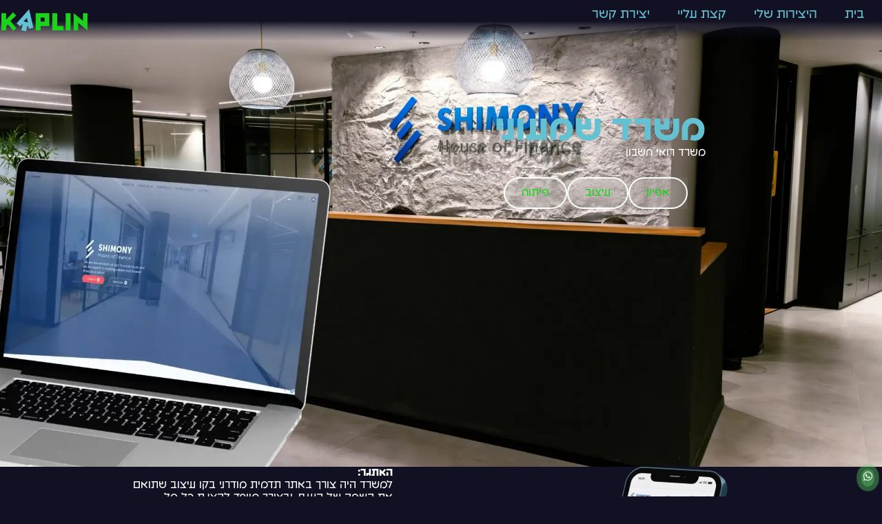

--- FILE ---
content_type: text/html; charset=UTF-8
request_url: https://mkaplin.com/project_review/shimony/
body_size: 21943
content:
<!doctype html><html dir="rtl" lang="he-IL"><head><script data-no-optimize="1">var litespeed_docref=sessionStorage.getItem("litespeed_docref");litespeed_docref&&(Object.defineProperty(document,"referrer",{get:function(){return litespeed_docref}}),sessionStorage.removeItem("litespeed_docref"));</script> <meta charset="UTF-8"><meta name="viewport" content="width=device-width, initial-scale=1"><link rel="profile" href="https://gmpg.org/xfn/11"><meta name='robots' content='index, follow, max-image-preview:large, max-snippet:-1, max-video-preview:-1' /><style>img:is([sizes="auto" i], [sizes^="auto," i]) { contain-intrinsic-size: 3000px 1500px }</style><title>משרד שמעוני - מיכאל קאפלין</title><link rel="canonical" href="https://mkaplin.com/project_review/shimony/" /><meta property="og:locale" content="he_IL" /><meta property="og:type" content="article" /><meta property="og:title" content="משרד שמעוני - מיכאל קאפלין" /><meta property="og:url" content="https://mkaplin.com/project_review/shimony/" /><meta property="og:site_name" content="מיכאל קאפלין" /><meta property="article:publisher" content="https://www.facebook.com/profile.php?id=100088356970607" /><meta property="article:modified_time" content="2025-03-12T10:42:50+00:00" /><meta name="twitter:card" content="summary_large_image" /> <script type="application/ld+json" class="yoast-schema-graph">{"@context":"https://schema.org","@graph":[{"@type":"WebPage","@id":"https://mkaplin.com/project_review/shimony/","url":"https://mkaplin.com/project_review/shimony/","name":"משרד שמעוני - מיכאל קאפלין","isPartOf":{"@id":"https://mkaplin.com/#website"},"datePublished":"2024-02-22T14:20:38+00:00","dateModified":"2025-03-12T10:42:50+00:00","breadcrumb":{"@id":"https://mkaplin.com/project_review/shimony/#breadcrumb"},"inLanguage":"he-IL","potentialAction":[{"@type":"ReadAction","target":["https://mkaplin.com/project_review/shimony/"]}]},{"@type":"BreadcrumbList","@id":"https://mkaplin.com/project_review/shimony/#breadcrumb","itemListElement":[{"@type":"ListItem","position":1,"name":"בית","item":"https://mkaplin.com/"},{"@type":"ListItem","position":2,"name":"סקירות פרוייקטים","item":"https://mkaplin.com/project_review/"},{"@type":"ListItem","position":3,"name":"משרד שמעוני"}]},{"@type":"WebSite","@id":"https://mkaplin.com/#website","url":"https://mkaplin.com/","name":"מיכאל קאפלין","description":"עיצוב ופיתוח אתרים","potentialAction":[{"@type":"SearchAction","target":{"@type":"EntryPoint","urlTemplate":"https://mkaplin.com/?s={search_term_string}"},"query-input":{"@type":"PropertyValueSpecification","valueRequired":true,"valueName":"search_term_string"}}],"inLanguage":"he-IL"}]}</script> <link rel='dns-prefetch' href='//www.googletagmanager.com' /><link rel="alternate" type="application/rss+xml" title="מיכאל קאפלין &laquo; פיד‏" href="https://mkaplin.com/feed/" /><link rel="alternate" type="application/rss+xml" title="מיכאל קאפלין &laquo; פיד תגובות‏" href="https://mkaplin.com/comments/feed/" />
 <script src="//www.googletagmanager.com/gtag/js?id=G-1Q4X583TYM"  data-cfasync="false" data-wpfc-render="false" async></script> <script data-cfasync="false" data-wpfc-render="false">var mi_version = '9.10.1';
				var mi_track_user = true;
				var mi_no_track_reason = '';
								var MonsterInsightsDefaultLocations = {"page_location":"https:\/\/mkaplin.com\/project_review\/shimony\/"};
								if ( typeof MonsterInsightsPrivacyGuardFilter === 'function' ) {
					var MonsterInsightsLocations = (typeof MonsterInsightsExcludeQuery === 'object') ? MonsterInsightsPrivacyGuardFilter( MonsterInsightsExcludeQuery ) : MonsterInsightsPrivacyGuardFilter( MonsterInsightsDefaultLocations );
				} else {
					var MonsterInsightsLocations = (typeof MonsterInsightsExcludeQuery === 'object') ? MonsterInsightsExcludeQuery : MonsterInsightsDefaultLocations;
				}

								var disableStrs = [
										'ga-disable-G-1Q4X583TYM',
									];

				/* Function to detect opted out users */
				function __gtagTrackerIsOptedOut() {
					for (var index = 0; index < disableStrs.length; index++) {
						if (document.cookie.indexOf(disableStrs[index] + '=true') > -1) {
							return true;
						}
					}

					return false;
				}

				/* Disable tracking if the opt-out cookie exists. */
				if (__gtagTrackerIsOptedOut()) {
					for (var index = 0; index < disableStrs.length; index++) {
						window[disableStrs[index]] = true;
					}
				}

				/* Opt-out function */
				function __gtagTrackerOptout() {
					for (var index = 0; index < disableStrs.length; index++) {
						document.cookie = disableStrs[index] + '=true; expires=Thu, 31 Dec 2099 23:59:59 UTC; path=/';
						window[disableStrs[index]] = true;
					}
				}

				if ('undefined' === typeof gaOptout) {
					function gaOptout() {
						__gtagTrackerOptout();
					}
				}
								window.dataLayer = window.dataLayer || [];

				window.MonsterInsightsDualTracker = {
					helpers: {},
					trackers: {},
				};
				if (mi_track_user) {
					function __gtagDataLayer() {
						dataLayer.push(arguments);
					}

					function __gtagTracker(type, name, parameters) {
						if (!parameters) {
							parameters = {};
						}

						if (parameters.send_to) {
							__gtagDataLayer.apply(null, arguments);
							return;
						}

						if (type === 'event') {
														parameters.send_to = monsterinsights_frontend.v4_id;
							var hookName = name;
							if (typeof parameters['event_category'] !== 'undefined') {
								hookName = parameters['event_category'] + ':' + name;
							}

							if (typeof MonsterInsightsDualTracker.trackers[hookName] !== 'undefined') {
								MonsterInsightsDualTracker.trackers[hookName](parameters);
							} else {
								__gtagDataLayer('event', name, parameters);
							}
							
						} else {
							__gtagDataLayer.apply(null, arguments);
						}
					}

					__gtagTracker('js', new Date());
					__gtagTracker('set', {
						'developer_id.dZGIzZG': true,
											});
					if ( MonsterInsightsLocations.page_location ) {
						__gtagTracker('set', MonsterInsightsLocations);
					}
										__gtagTracker('config', 'G-1Q4X583TYM', {"forceSSL":"true","link_attribution":"true"} );
										window.gtag = __gtagTracker;										(function () {
						/* https://developers.google.com/analytics/devguides/collection/analyticsjs/ */
						/* ga and __gaTracker compatibility shim. */
						var noopfn = function () {
							return null;
						};
						var newtracker = function () {
							return new Tracker();
						};
						var Tracker = function () {
							return null;
						};
						var p = Tracker.prototype;
						p.get = noopfn;
						p.set = noopfn;
						p.send = function () {
							var args = Array.prototype.slice.call(arguments);
							args.unshift('send');
							__gaTracker.apply(null, args);
						};
						var __gaTracker = function () {
							var len = arguments.length;
							if (len === 0) {
								return;
							}
							var f = arguments[len - 1];
							if (typeof f !== 'object' || f === null || typeof f.hitCallback !== 'function') {
								if ('send' === arguments[0]) {
									var hitConverted, hitObject = false, action;
									if ('event' === arguments[1]) {
										if ('undefined' !== typeof arguments[3]) {
											hitObject = {
												'eventAction': arguments[3],
												'eventCategory': arguments[2],
												'eventLabel': arguments[4],
												'value': arguments[5] ? arguments[5] : 1,
											}
										}
									}
									if ('pageview' === arguments[1]) {
										if ('undefined' !== typeof arguments[2]) {
											hitObject = {
												'eventAction': 'page_view',
												'page_path': arguments[2],
											}
										}
									}
									if (typeof arguments[2] === 'object') {
										hitObject = arguments[2];
									}
									if (typeof arguments[5] === 'object') {
										Object.assign(hitObject, arguments[5]);
									}
									if ('undefined' !== typeof arguments[1].hitType) {
										hitObject = arguments[1];
										if ('pageview' === hitObject.hitType) {
											hitObject.eventAction = 'page_view';
										}
									}
									if (hitObject) {
										action = 'timing' === arguments[1].hitType ? 'timing_complete' : hitObject.eventAction;
										hitConverted = mapArgs(hitObject);
										__gtagTracker('event', action, hitConverted);
									}
								}
								return;
							}

							function mapArgs(args) {
								var arg, hit = {};
								var gaMap = {
									'eventCategory': 'event_category',
									'eventAction': 'event_action',
									'eventLabel': 'event_label',
									'eventValue': 'event_value',
									'nonInteraction': 'non_interaction',
									'timingCategory': 'event_category',
									'timingVar': 'name',
									'timingValue': 'value',
									'timingLabel': 'event_label',
									'page': 'page_path',
									'location': 'page_location',
									'title': 'page_title',
									'referrer' : 'page_referrer',
								};
								for (arg in args) {
																		if (!(!args.hasOwnProperty(arg) || !gaMap.hasOwnProperty(arg))) {
										hit[gaMap[arg]] = args[arg];
									} else {
										hit[arg] = args[arg];
									}
								}
								return hit;
							}

							try {
								f.hitCallback();
							} catch (ex) {
							}
						};
						__gaTracker.create = newtracker;
						__gaTracker.getByName = newtracker;
						__gaTracker.getAll = function () {
							return [];
						};
						__gaTracker.remove = noopfn;
						__gaTracker.loaded = true;
						window['__gaTracker'] = __gaTracker;
					})();
									} else {
										console.log("");
					(function () {
						function __gtagTracker() {
							return null;
						}

						window['__gtagTracker'] = __gtagTracker;
						window['gtag'] = __gtagTracker;
					})();
									}</script> <link data-optimized="2" rel="stylesheet" href="https://mkaplin.com/wp-content/litespeed/css/ade465eeb0e53cc9228d2deb6e7f94e8.css?ver=cf4a2" /><style id='scroll-styler-inline-css'>::-webkit-scrollbar{width:15px; background-color:#e6e6e6;}::-webkit-scrollbar-track{background-color:#e6e6e6;}::-webkit-scrollbar-thumb{background-color:rgba(0, 0, 0, 0.8);border-radius:15px; border: rgba(0, 0, 0, 0.8);border:3px solid #e6e6e6;}::-webkit-scrollbar-thumb:hover{background-color:rgba(28, 211, 26, 0.9);}::-webkit-scrollbar-thumb:active{background-color:rgba(101, 194, 210, 1);}</style><style id='global-styles-inline-css'>:root{--wp--preset--aspect-ratio--square: 1;--wp--preset--aspect-ratio--4-3: 4/3;--wp--preset--aspect-ratio--3-4: 3/4;--wp--preset--aspect-ratio--3-2: 3/2;--wp--preset--aspect-ratio--2-3: 2/3;--wp--preset--aspect-ratio--16-9: 16/9;--wp--preset--aspect-ratio--9-16: 9/16;--wp--preset--color--black: #000000;--wp--preset--color--cyan-bluish-gray: #abb8c3;--wp--preset--color--white: #ffffff;--wp--preset--color--pale-pink: #f78da7;--wp--preset--color--vivid-red: #cf2e2e;--wp--preset--color--luminous-vivid-orange: #ff6900;--wp--preset--color--luminous-vivid-amber: #fcb900;--wp--preset--color--light-green-cyan: #7bdcb5;--wp--preset--color--vivid-green-cyan: #00d084;--wp--preset--color--pale-cyan-blue: #8ed1fc;--wp--preset--color--vivid-cyan-blue: #0693e3;--wp--preset--color--vivid-purple: #9b51e0;--wp--preset--gradient--vivid-cyan-blue-to-vivid-purple: linear-gradient(135deg,rgba(6,147,227,1) 0%,rgb(155,81,224) 100%);--wp--preset--gradient--light-green-cyan-to-vivid-green-cyan: linear-gradient(135deg,rgb(122,220,180) 0%,rgb(0,208,130) 100%);--wp--preset--gradient--luminous-vivid-amber-to-luminous-vivid-orange: linear-gradient(135deg,rgba(252,185,0,1) 0%,rgba(255,105,0,1) 100%);--wp--preset--gradient--luminous-vivid-orange-to-vivid-red: linear-gradient(135deg,rgba(255,105,0,1) 0%,rgb(207,46,46) 100%);--wp--preset--gradient--very-light-gray-to-cyan-bluish-gray: linear-gradient(135deg,rgb(238,238,238) 0%,rgb(169,184,195) 100%);--wp--preset--gradient--cool-to-warm-spectrum: linear-gradient(135deg,rgb(74,234,220) 0%,rgb(151,120,209) 20%,rgb(207,42,186) 40%,rgb(238,44,130) 60%,rgb(251,105,98) 80%,rgb(254,248,76) 100%);--wp--preset--gradient--blush-light-purple: linear-gradient(135deg,rgb(255,206,236) 0%,rgb(152,150,240) 100%);--wp--preset--gradient--blush-bordeaux: linear-gradient(135deg,rgb(254,205,165) 0%,rgb(254,45,45) 50%,rgb(107,0,62) 100%);--wp--preset--gradient--luminous-dusk: linear-gradient(135deg,rgb(255,203,112) 0%,rgb(199,81,192) 50%,rgb(65,88,208) 100%);--wp--preset--gradient--pale-ocean: linear-gradient(135deg,rgb(255,245,203) 0%,rgb(182,227,212) 50%,rgb(51,167,181) 100%);--wp--preset--gradient--electric-grass: linear-gradient(135deg,rgb(202,248,128) 0%,rgb(113,206,126) 100%);--wp--preset--gradient--midnight: linear-gradient(135deg,rgb(2,3,129) 0%,rgb(40,116,252) 100%);--wp--preset--font-size--small: 13px;--wp--preset--font-size--medium: 20px;--wp--preset--font-size--large: 36px;--wp--preset--font-size--x-large: 42px;--wp--preset--spacing--20: 0.44rem;--wp--preset--spacing--30: 0.67rem;--wp--preset--spacing--40: 1rem;--wp--preset--spacing--50: 1.5rem;--wp--preset--spacing--60: 2.25rem;--wp--preset--spacing--70: 3.38rem;--wp--preset--spacing--80: 5.06rem;--wp--preset--shadow--natural: 6px 6px 9px rgba(0, 0, 0, 0.2);--wp--preset--shadow--deep: 12px 12px 50px rgba(0, 0, 0, 0.4);--wp--preset--shadow--sharp: 6px 6px 0px rgba(0, 0, 0, 0.2);--wp--preset--shadow--outlined: 6px 6px 0px -3px rgba(255, 255, 255, 1), 6px 6px rgba(0, 0, 0, 1);--wp--preset--shadow--crisp: 6px 6px 0px rgba(0, 0, 0, 1);}:root { --wp--style--global--content-size: 800px;--wp--style--global--wide-size: 1200px; }:where(body) { margin: 0; }.wp-site-blocks > .alignleft { float: left; margin-right: 2em; }.wp-site-blocks > .alignright { float: right; margin-left: 2em; }.wp-site-blocks > .aligncenter { justify-content: center; margin-left: auto; margin-right: auto; }:where(.wp-site-blocks) > * { margin-block-start: 24px; margin-block-end: 0; }:where(.wp-site-blocks) > :first-child { margin-block-start: 0; }:where(.wp-site-blocks) > :last-child { margin-block-end: 0; }:root { --wp--style--block-gap: 24px; }:root :where(.is-layout-flow) > :first-child{margin-block-start: 0;}:root :where(.is-layout-flow) > :last-child{margin-block-end: 0;}:root :where(.is-layout-flow) > *{margin-block-start: 24px;margin-block-end: 0;}:root :where(.is-layout-constrained) > :first-child{margin-block-start: 0;}:root :where(.is-layout-constrained) > :last-child{margin-block-end: 0;}:root :where(.is-layout-constrained) > *{margin-block-start: 24px;margin-block-end: 0;}:root :where(.is-layout-flex){gap: 24px;}:root :where(.is-layout-grid){gap: 24px;}.is-layout-flow > .alignleft{float: left;margin-inline-start: 0;margin-inline-end: 2em;}.is-layout-flow > .alignright{float: right;margin-inline-start: 2em;margin-inline-end: 0;}.is-layout-flow > .aligncenter{margin-left: auto !important;margin-right: auto !important;}.is-layout-constrained > .alignleft{float: left;margin-inline-start: 0;margin-inline-end: 2em;}.is-layout-constrained > .alignright{float: right;margin-inline-start: 2em;margin-inline-end: 0;}.is-layout-constrained > .aligncenter{margin-left: auto !important;margin-right: auto !important;}.is-layout-constrained > :where(:not(.alignleft):not(.alignright):not(.alignfull)){max-width: var(--wp--style--global--content-size);margin-left: auto !important;margin-right: auto !important;}.is-layout-constrained > .alignwide{max-width: var(--wp--style--global--wide-size);}body .is-layout-flex{display: flex;}.is-layout-flex{flex-wrap: wrap;align-items: center;}.is-layout-flex > :is(*, div){margin: 0;}body .is-layout-grid{display: grid;}.is-layout-grid > :is(*, div){margin: 0;}body{padding-top: 0px;padding-right: 0px;padding-bottom: 0px;padding-left: 0px;}a:where(:not(.wp-element-button)){text-decoration: underline;}:root :where(.wp-element-button, .wp-block-button__link){background-color: #32373c;border-width: 0;color: #fff;font-family: inherit;font-size: inherit;line-height: inherit;padding: calc(0.667em + 2px) calc(1.333em + 2px);text-decoration: none;}.has-black-color{color: var(--wp--preset--color--black) !important;}.has-cyan-bluish-gray-color{color: var(--wp--preset--color--cyan-bluish-gray) !important;}.has-white-color{color: var(--wp--preset--color--white) !important;}.has-pale-pink-color{color: var(--wp--preset--color--pale-pink) !important;}.has-vivid-red-color{color: var(--wp--preset--color--vivid-red) !important;}.has-luminous-vivid-orange-color{color: var(--wp--preset--color--luminous-vivid-orange) !important;}.has-luminous-vivid-amber-color{color: var(--wp--preset--color--luminous-vivid-amber) !important;}.has-light-green-cyan-color{color: var(--wp--preset--color--light-green-cyan) !important;}.has-vivid-green-cyan-color{color: var(--wp--preset--color--vivid-green-cyan) !important;}.has-pale-cyan-blue-color{color: var(--wp--preset--color--pale-cyan-blue) !important;}.has-vivid-cyan-blue-color{color: var(--wp--preset--color--vivid-cyan-blue) !important;}.has-vivid-purple-color{color: var(--wp--preset--color--vivid-purple) !important;}.has-black-background-color{background-color: var(--wp--preset--color--black) !important;}.has-cyan-bluish-gray-background-color{background-color: var(--wp--preset--color--cyan-bluish-gray) !important;}.has-white-background-color{background-color: var(--wp--preset--color--white) !important;}.has-pale-pink-background-color{background-color: var(--wp--preset--color--pale-pink) !important;}.has-vivid-red-background-color{background-color: var(--wp--preset--color--vivid-red) !important;}.has-luminous-vivid-orange-background-color{background-color: var(--wp--preset--color--luminous-vivid-orange) !important;}.has-luminous-vivid-amber-background-color{background-color: var(--wp--preset--color--luminous-vivid-amber) !important;}.has-light-green-cyan-background-color{background-color: var(--wp--preset--color--light-green-cyan) !important;}.has-vivid-green-cyan-background-color{background-color: var(--wp--preset--color--vivid-green-cyan) !important;}.has-pale-cyan-blue-background-color{background-color: var(--wp--preset--color--pale-cyan-blue) !important;}.has-vivid-cyan-blue-background-color{background-color: var(--wp--preset--color--vivid-cyan-blue) !important;}.has-vivid-purple-background-color{background-color: var(--wp--preset--color--vivid-purple) !important;}.has-black-border-color{border-color: var(--wp--preset--color--black) !important;}.has-cyan-bluish-gray-border-color{border-color: var(--wp--preset--color--cyan-bluish-gray) !important;}.has-white-border-color{border-color: var(--wp--preset--color--white) !important;}.has-pale-pink-border-color{border-color: var(--wp--preset--color--pale-pink) !important;}.has-vivid-red-border-color{border-color: var(--wp--preset--color--vivid-red) !important;}.has-luminous-vivid-orange-border-color{border-color: var(--wp--preset--color--luminous-vivid-orange) !important;}.has-luminous-vivid-amber-border-color{border-color: var(--wp--preset--color--luminous-vivid-amber) !important;}.has-light-green-cyan-border-color{border-color: var(--wp--preset--color--light-green-cyan) !important;}.has-vivid-green-cyan-border-color{border-color: var(--wp--preset--color--vivid-green-cyan) !important;}.has-pale-cyan-blue-border-color{border-color: var(--wp--preset--color--pale-cyan-blue) !important;}.has-vivid-cyan-blue-border-color{border-color: var(--wp--preset--color--vivid-cyan-blue) !important;}.has-vivid-purple-border-color{border-color: var(--wp--preset--color--vivid-purple) !important;}.has-vivid-cyan-blue-to-vivid-purple-gradient-background{background: var(--wp--preset--gradient--vivid-cyan-blue-to-vivid-purple) !important;}.has-light-green-cyan-to-vivid-green-cyan-gradient-background{background: var(--wp--preset--gradient--light-green-cyan-to-vivid-green-cyan) !important;}.has-luminous-vivid-amber-to-luminous-vivid-orange-gradient-background{background: var(--wp--preset--gradient--luminous-vivid-amber-to-luminous-vivid-orange) !important;}.has-luminous-vivid-orange-to-vivid-red-gradient-background{background: var(--wp--preset--gradient--luminous-vivid-orange-to-vivid-red) !important;}.has-very-light-gray-to-cyan-bluish-gray-gradient-background{background: var(--wp--preset--gradient--very-light-gray-to-cyan-bluish-gray) !important;}.has-cool-to-warm-spectrum-gradient-background{background: var(--wp--preset--gradient--cool-to-warm-spectrum) !important;}.has-blush-light-purple-gradient-background{background: var(--wp--preset--gradient--blush-light-purple) !important;}.has-blush-bordeaux-gradient-background{background: var(--wp--preset--gradient--blush-bordeaux) !important;}.has-luminous-dusk-gradient-background{background: var(--wp--preset--gradient--luminous-dusk) !important;}.has-pale-ocean-gradient-background{background: var(--wp--preset--gradient--pale-ocean) !important;}.has-electric-grass-gradient-background{background: var(--wp--preset--gradient--electric-grass) !important;}.has-midnight-gradient-background{background: var(--wp--preset--gradient--midnight) !important;}.has-small-font-size{font-size: var(--wp--preset--font-size--small) !important;}.has-medium-font-size{font-size: var(--wp--preset--font-size--medium) !important;}.has-large-font-size{font-size: var(--wp--preset--font-size--large) !important;}.has-x-large-font-size{font-size: var(--wp--preset--font-size--x-large) !important;}
:root :where(.wp-block-pullquote){font-size: 1.5em;line-height: 1.6;}</style><style id='elementor-frontend-inline-css'>.elementor-4603 .elementor-element.elementor-element-0fb5f44:not(.elementor-motion-effects-element-type-background), .elementor-4603 .elementor-element.elementor-element-0fb5f44 > .elementor-motion-effects-container > .elementor-motion-effects-layer{background-image:url("https://mkaplin.com/wp-content/uploads/2024/02/Enhanced-NR-scaled-1.webp");}.elementor-4603 .elementor-element.elementor-element-6925618:not(.elementor-motion-effects-element-type-background), .elementor-4603 .elementor-element.elementor-element-6925618 > .elementor-motion-effects-container > .elementor-motion-effects-layer{background-image:url("https://mkaplin.com/wp-content/uploads/2024/02/מוקאפ-נייד-scaled.webp");}.elementor-4603 .elementor-element.elementor-element-4b820c1:not(.elementor-motion-effects-element-type-background), .elementor-4603 .elementor-element.elementor-element-4b820c1 > .elementor-motion-effects-container > .elementor-motion-effects-layer{background-image:url("https://mkaplin.com/wp-content/uploads/2024/02/מוקאפשמעוני-scaled.webp");}.elementor-4603 .elementor-element.elementor-element-3494656:not(.elementor-motion-effects-element-type-background), .elementor-4603 .elementor-element.elementor-element-3494656 > .elementor-motion-effects-container > .elementor-motion-effects-layer{background-image:url("https://mkaplin.com/wp-content/uploads/2024/02/מוקאפ-3-מסכים-scaled.webp");}@media(max-width:767px){.elementor-4603 .elementor-element.elementor-element-0fb5f44:not(.elementor-motion-effects-element-type-background), .elementor-4603 .elementor-element.elementor-element-0fb5f44 > .elementor-motion-effects-container > .elementor-motion-effects-layer{background-image:url("https://mkaplin.com/wp-content/uploads/2024/02/Enhanced-NR-scaled-1.webp");}.elementor-4603 .elementor-element.elementor-element-6925618:not(.elementor-motion-effects-element-type-background), .elementor-4603 .elementor-element.elementor-element-6925618 > .elementor-motion-effects-container > .elementor-motion-effects-layer{background-image:url("https://mkaplin.com/wp-content/uploads/2024/02/מוקאפ-נייד-scaled.webp");}.elementor-4603 .elementor-element.elementor-element-4b820c1:not(.elementor-motion-effects-element-type-background), .elementor-4603 .elementor-element.elementor-element-4b820c1 > .elementor-motion-effects-container > .elementor-motion-effects-layer{background-image:url("https://mkaplin.com/wp-content/uploads/2024/02/מוקאפשמעוני-scaled.webp");}}</style> <script type="litespeed/javascript" data-src="https://mkaplin.com/wp-content/plugins/google-analytics-for-wordpress/assets/js/frontend-gtag.min.js" id="monsterinsights-frontend-script-js" data-wp-strategy="async"></script> <script data-cfasync="false" data-wpfc-render="false" id='monsterinsights-frontend-script-js-extra'>var monsterinsights_frontend = {"js_events_tracking":"true","download_extensions":"doc,pdf,ppt,zip,xls,docx,pptx,xlsx","inbound_paths":"[{\"path\":\"\\\/go\\\/\",\"label\":\"affiliate\"},{\"path\":\"\\\/recommend\\\/\",\"label\":\"affiliate\"}]","home_url":"https:\/\/mkaplin.com","hash_tracking":"false","v4_id":"G-1Q4X583TYM"};</script> <script type="litespeed/javascript" data-src="https://mkaplin.com/wp-includes/js/jquery/jquery.min.js" id="jquery-core-js"></script> 
 <script type="litespeed/javascript" data-src="https://www.googletagmanager.com/gtag/js?id=GT-WVJTVGQ" id="google_gtagjs-js"></script> <script id="google_gtagjs-js-after" type="litespeed/javascript">window.dataLayer=window.dataLayer||[];function gtag(){dataLayer.push(arguments)}
gtag("set","linker",{"domains":["mkaplin.com"]});gtag("js",new Date());gtag("set","developer_id.dZTNiMT",!0);gtag("config","GT-WVJTVGQ")</script> <link rel="https://api.w.org/" href="https://mkaplin.com/wp-json/" /><link rel="alternate" title="JSON" type="application/json" href="https://mkaplin.com/wp-json/wp/v2/project_review/8358" /><link rel="EditURI" type="application/rsd+xml" title="RSD" href="https://mkaplin.com/xmlrpc.php?rsd" /><meta name="generator" content="WordPress 6.8.3" /><link rel='shortlink' href='https://mkaplin.com/?p=8358' /><link rel="alternate" title="oEmbed (JSON)" type="application/json+oembed" href="https://mkaplin.com/wp-json/oembed/1.0/embed?url=https%3A%2F%2Fmkaplin.com%2Fproject_review%2Fshimony%2F" /><link rel="alternate" title="oEmbed (XML)" type="text/xml+oembed" href="https://mkaplin.com/wp-json/oembed/1.0/embed?url=https%3A%2F%2Fmkaplin.com%2Fproject_review%2Fshimony%2F&#038;format=xml" /><meta name="generator" content="Site Kit by Google 1.168.0" /><meta name="generator" content="Elementor 3.34.0; features: additional_custom_breakpoints; settings: css_print_method-external, google_font-enabled, font_display-auto">
 <script type="litespeed/javascript">!function(f,b,e,v,n,t,s){if(f.fbq)return;n=f.fbq=function(){n.callMethod?n.callMethod.apply(n,arguments):n.queue.push(arguments)};if(!f._fbq)f._fbq=n;n.push=n;n.loaded=!0;n.version='2.0';n.queue=[];t=b.createElement(e);t.async=!0;t.src=v;s=b.getElementsByTagName(e)[0];s.parentNode.insertBefore(t,s)}(window,document,'script','https://connect.facebook.net/en_US/fbevents.js');fbq('init','913091940226464');fbq('track','PageView')</script> <noscript><img height="1" width="1" style="display:none"
src="https://www.facebook.com/tr?id=913091940226464&ev=PageView&noscript=1"
/></noscript> <script type="litespeed/javascript">(function(h,o,t,j,a,r){h.hj=h.hj||function(){(h.hj.q=h.hj.q||[]).push(arguments)};h._hjSettings={hjid:3806981,hjsv:6};a=o.getElementsByTagName('head')[0];r=o.createElement('script');r.async=1;r.src=t+h._hjSettings.hjid+j+h._hjSettings.hjsv;a.appendChild(r)})(window,document,'https://static.hotjar.com/c/hotjar-','.js?sv=')</script> <style>.e-con.e-parent:nth-of-type(n+4):not(.e-lazyloaded):not(.e-no-lazyload),
				.e-con.e-parent:nth-of-type(n+4):not(.e-lazyloaded):not(.e-no-lazyload) * {
					background-image: none !important;
				}
				@media screen and (max-height: 1024px) {
					.e-con.e-parent:nth-of-type(n+3):not(.e-lazyloaded):not(.e-no-lazyload),
					.e-con.e-parent:nth-of-type(n+3):not(.e-lazyloaded):not(.e-no-lazyload) * {
						background-image: none !important;
					}
				}
				@media screen and (max-height: 640px) {
					.e-con.e-parent:nth-of-type(n+2):not(.e-lazyloaded):not(.e-no-lazyload),
					.e-con.e-parent:nth-of-type(n+2):not(.e-lazyloaded):not(.e-no-lazyload) * {
						background-image: none !important;
					}
				}</style><link rel="icon" href="https://mkaplin.com/wp-content/uploads/2021/05/500רק-איקון-ירוק-50x50.webp" sizes="32x32" /><link rel="icon" href="https://mkaplin.com/wp-content/uploads/2021/05/500רק-איקון-ירוק-300x300.webp" sizes="192x192" /><link rel="apple-touch-icon" href="https://mkaplin.com/wp-content/uploads/2021/05/500רק-איקון-ירוק-300x300.webp" /><meta name="msapplication-TileImage" content="https://mkaplin.com/wp-content/uploads/2021/05/500רק-איקון-ירוק-300x300.webp" /></head><body class="rtl wp-singular project_review-template-default single single-project_review postid-8358 wp-embed-responsive wp-theme-hello-elementor eio-default hello-elementor-default elementor-default elementor-kit-6 elementor-page-4603"><a class="skip-link screen-reader-text" href="#content">דלג לתוכן</a><header data-elementor-type="header" data-elementor-id="5595" class="elementor elementor-5595 elementor-location-header" data-elementor-post-type="elementor_library"><div class="elementor-element elementor-element-de38e28 e-con-full e-flex e-con e-parent" data-id="de38e28" data-element_type="container" data-settings="{&quot;background_background&quot;:&quot;gradient&quot;,&quot;jet_parallax_layout_list&quot;:[],&quot;sticky&quot;:&quot;top&quot;,&quot;background_motion_fx_range&quot;:&quot;page&quot;,&quot;background_motion_fx_devices&quot;:[&quot;desktop&quot;,&quot;laptop&quot;,&quot;tablet&quot;,&quot;mobile&quot;],&quot;sticky_on&quot;:[&quot;desktop&quot;,&quot;laptop&quot;,&quot;tablet&quot;,&quot;mobile&quot;],&quot;sticky_offset&quot;:0,&quot;sticky_effects_offset&quot;:0,&quot;sticky_anchor_link_offset&quot;:0}"><div class="elementor-element elementor-element-58ef48e e-flex e-con-boxed e-con e-child" data-id="58ef48e" data-element_type="container" data-settings="{&quot;jet_parallax_layout_list&quot;:[]}"><div class="e-con-inner"><div class="elementor-element elementor-element-6dd512d elementor-widget__width-initial elementor-fixed elementor-view-default elementor-widget elementor-widget-icon" data-id="6dd512d" data-element_type="widget" data-settings="{&quot;_position&quot;:&quot;fixed&quot;}" data-widget_type="icon.default"><div class="elementor-widget-container"><div class="elementor-icon-wrapper">
<a class="elementor-icon" href="https://wa.me/972542030381?text=היי,+הגעתי+מהאתר+שלך.+שמי+הוא...">
<i aria-hidden="true" class="fab fa-whatsapp"></i>			</a></div></div></div><div class="elementor-element elementor-element-e79b357 elementor-widget-mobile__width-inherit elementor-nav-menu--dropdown-tablet elementor-nav-menu__text-align-aside elementor-nav-menu--toggle elementor-nav-menu--burger elementor-widget elementor-widget-nav-menu" data-id="e79b357" data-element_type="widget" data-settings="{&quot;toggle_icon_hover_animation&quot;:&quot;pulse&quot;,&quot;layout&quot;:&quot;horizontal&quot;,&quot;submenu_icon&quot;:{&quot;value&quot;:&quot;&lt;i class=\&quot;fas fa-caret-down\&quot; aria-hidden=\&quot;true\&quot;&gt;&lt;\/i&gt;&quot;,&quot;library&quot;:&quot;fa-solid&quot;},&quot;toggle&quot;:&quot;burger&quot;}" data-widget_type="nav-menu.default"><div class="elementor-widget-container"><nav aria-label="תפריט" class="elementor-nav-menu--main elementor-nav-menu__container elementor-nav-menu--layout-horizontal e--pointer-underline e--animation-fade"><ul id="menu-1-e79b357" class="elementor-nav-menu"><li class="menu-item menu-item-type-post_type menu-item-object-page menu-item-home menu-item-7654"><a href="https://mkaplin.com/" class="elementor-item">בית</a></li><li class="menu-item menu-item-type-post_type menu-item-object-page menu-item-10746"><a href="https://mkaplin.com/projects/" class="elementor-item">היצירות שלי</a></li><li class="menu-item menu-item-type-post_type menu-item-object-page menu-item-816"><a href="https://mkaplin.com/about/" class="elementor-item">קצת עליי</a></li><li class="menu-item menu-item-type-custom menu-item-object-custom menu-item-1450"><a href="#a" class="elementor-item elementor-item-anchor">יצירת קשר</a></li></ul></nav><div class="elementor-menu-toggle" role="button" tabindex="0" aria-label="כפתור פתיחת תפריט" aria-expanded="false">
<span class="elementor-menu-toggle__icon--open elementor-animation-pulse"><svg xmlns="http://www.w3.org/2000/svg" id="uuid-cf5428ab-64c6-497c-a384-792eaf6d4668" viewBox="0 0 21.5 21.5"><g id="uuid-88c95a0b-b31d-4ce3-849c-12bc47330a94"><path d="M16.5,9.25c2.35,0,4.25-1.9,4.25-4.25s-1.9-4.25-4.25-4.25-4.25,1.9-4.25,4.25,1.9,4.25,4.25,4.25Z" style="fill:none; stroke:#64c1d2; stroke-width:1.5px;"></path><path d="M5,9.25c2.35,0,4.25-1.9,4.25-4.25S7.35.75,5,.75.75,2.65.75,5s1.9,4.25,4.25,4.25Z" style="fill:none; stroke:#64c1d2; stroke-width:1.5px;"></path><path d="M16.5,20.75c2.35,0,4.25-1.9,4.25-4.25s-1.9-4.25-4.25-4.25-4.25,1.9-4.25,4.25,1.9,4.25,4.25,4.25Z" style="fill:none; stroke:#64c1d2; stroke-width:1.5px;"></path><path d="M5,20.75c2.35,0,4.25-1.9,4.25-4.25s-1.9-4.25-4.25-4.25S.75,14.15.75,16.5s1.9,4.25,4.25,4.25Z" style="fill:none; stroke:#64c1d2; stroke-width:1.5px;"></path></g></svg></span><span class="elementor-menu-toggle__icon--close elementor-animation-pulse"><svg xmlns="http://www.w3.org/2000/svg" id="uuid-6de2951e-5a25-42b0-9a4f-12d427b3c371" viewBox="0 0 21.5 21.5"><g id="uuid-4d0f3a6c-1008-4082-843c-2a75d0442432"><path d="M5,9.25c2.35,0,4.25-1.9,4.25-4.25S7.35.75,5,.75.75,2.65.75,5s1.9,4.25,4.25,4.25Z" style="fill:none; stroke:#64c1d2; stroke-width:1.5px;"></path><path d="M16.5,20.75c2.35,0,4.25-1.9,4.25-4.25s-1.9-4.25-4.25-4.25-4.25,1.9-4.25,4.25,1.9,4.25,4.25,4.25Z" style="fill:none; stroke:#64c1d2; stroke-width:1.5px;"></path><path d="M5,20.75c2.35,0,4.25-1.9,4.25-4.25s-1.9-4.25-4.25-4.25S.75,14.15.75,16.5s1.9,4.25,4.25,4.25Z" style="fill:none; stroke:#64c1d2; stroke-width:1.5px;"></path><path d="M20.75,4.75h-8" style="fill:none; stroke:#64c1d2; stroke-linecap:round; stroke-linejoin:round; stroke-width:1.5px;"></path></g></svg></span></div><nav class="elementor-nav-menu--dropdown elementor-nav-menu__container" aria-hidden="true"><ul id="menu-2-e79b357" class="elementor-nav-menu"><li class="menu-item menu-item-type-post_type menu-item-object-page menu-item-home menu-item-7654"><a href="https://mkaplin.com/" class="elementor-item" tabindex="-1">בית</a></li><li class="menu-item menu-item-type-post_type menu-item-object-page menu-item-10746"><a href="https://mkaplin.com/projects/" class="elementor-item" tabindex="-1">היצירות שלי</a></li><li class="menu-item menu-item-type-post_type menu-item-object-page menu-item-816"><a href="https://mkaplin.com/about/" class="elementor-item" tabindex="-1">קצת עליי</a></li><li class="menu-item menu-item-type-custom menu-item-object-custom menu-item-1450"><a href="#a" class="elementor-item elementor-item-anchor" tabindex="-1">יצירת קשר</a></li></ul></nav></div></div></div></div><div class="elementor-element elementor-element-9aee25b e-flex e-con-boxed e-con e-child" data-id="9aee25b" data-element_type="container" data-settings="{&quot;jet_parallax_layout_list&quot;:[]}"><div class="e-con-inner"><div class="elementor-element elementor-element-6ef2c9d elementor-widget-mobile__width-initial elementor-widget elementor-widget-image" data-id="6ef2c9d" data-element_type="widget" data-widget_type="image.default"><div class="elementor-widget-container">
<a href="https://mkaplin.com">
<img data-lazyloaded="1" src="[data-uri]" width="430" height="114" data-src="https://mkaplin.com/wp-content/uploads/2021/12/לוגו-ללא-רקע-בלי-שוליים.webp" class="attachment-large size-large wp-image-5133" alt="" data-srcset="https://mkaplin.com/wp-content/uploads/2021/12/לוגו-ללא-רקע-בלי-שוליים.webp 430w, https://mkaplin.com/wp-content/uploads/2021/12/לוגו-ללא-רקע-בלי-שוליים-300x80.webp 300w" data-sizes="(max-width: 430px) 100vw, 430px" />								</a></div></div></div></div></div></header><div data-elementor-type="single-post" data-elementor-id="4603" class="elementor elementor-4603 elementor-location-single post-8358 project_review type-project_review status-publish hentry" data-elementor-post-type="elementor_library"><div class="elementor-element elementor-element-0fb5f44 e-flex e-con-boxed e-con e-parent" data-id="0fb5f44" data-element_type="container" data-settings="{&quot;background_background&quot;:&quot;classic&quot;,&quot;jet_parallax_layout_list&quot;:[],&quot;motion_fx_motion_fx_scrolling&quot;:&quot;yes&quot;,&quot;motion_fx_blur_effect&quot;:&quot;yes&quot;,&quot;motion_fx_blur_direction&quot;:&quot;in-out&quot;,&quot;motion_fx_scale_effect&quot;:&quot;yes&quot;,&quot;motion_fx_blur_level&quot;:{&quot;unit&quot;:&quot;px&quot;,&quot;size&quot;:7,&quot;sizes&quot;:[]},&quot;motion_fx_blur_range&quot;:{&quot;unit&quot;:&quot;%&quot;,&quot;size&quot;:&quot;&quot;,&quot;sizes&quot;:{&quot;start&quot;:20,&quot;end&quot;:80}},&quot;motion_fx_scale_direction&quot;:&quot;out-in&quot;,&quot;motion_fx_scale_speed&quot;:{&quot;unit&quot;:&quot;px&quot;,&quot;size&quot;:4,&quot;sizes&quot;:[]},&quot;motion_fx_scale_range&quot;:{&quot;unit&quot;:&quot;%&quot;,&quot;size&quot;:&quot;&quot;,&quot;sizes&quot;:{&quot;start&quot;:20,&quot;end&quot;:80}},&quot;motion_fx_devices&quot;:[&quot;desktop&quot;,&quot;laptop&quot;,&quot;tablet&quot;,&quot;mobile&quot;]}"><div class="e-con-inner"><div class="elementor-element elementor-element-07054e0 e-con-full e-flex e-con e-child" data-id="07054e0" data-element_type="container" data-settings="{&quot;jet_parallax_layout_list&quot;:[]}"><div class="elementor-element elementor-element-ff597f0 elementor-widget elementor-widget-heading" data-id="ff597f0" data-element_type="widget" data-widget_type="heading.default"><div class="elementor-widget-container"><h2 class="elementor-heading-title elementor-size-default">משרד שמעוני</h2></div></div><div class="elementor-element elementor-element-f6c73a3 elementor-widget elementor-widget-heading" data-id="f6c73a3" data-element_type="widget" data-widget_type="heading.default"><div class="elementor-widget-container"><h2 class="elementor-heading-title elementor-size-default">משרד רואי חשבון</h2></div></div><div class="elementor-element elementor-element-ead5a8d e-flex e-con-boxed e-con e-child" data-id="ead5a8d" data-element_type="container" data-settings="{&quot;jet_parallax_layout_list&quot;:[]}"><div class="e-con-inner"><div class="elementor-element elementor-element-f9a76cf jedv-enabled--yes e-transform elementor-widget elementor-widget-button" data-id="f9a76cf" data-element_type="widget" data-settings="{&quot;_transform_translateY_effect_hover&quot;:{&quot;unit&quot;:&quot;px&quot;,&quot;size&quot;:-10,&quot;sizes&quot;:[]},&quot;_transform_translateX_effect_hover&quot;:{&quot;unit&quot;:&quot;px&quot;,&quot;size&quot;:&quot;&quot;,&quot;sizes&quot;:[]},&quot;_transform_translateX_effect_hover_laptop&quot;:{&quot;unit&quot;:&quot;px&quot;,&quot;size&quot;:&quot;&quot;,&quot;sizes&quot;:[]},&quot;_transform_translateX_effect_hover_tablet&quot;:{&quot;unit&quot;:&quot;px&quot;,&quot;size&quot;:&quot;&quot;,&quot;sizes&quot;:[]},&quot;_transform_translateX_effect_hover_mobile&quot;:{&quot;unit&quot;:&quot;px&quot;,&quot;size&quot;:&quot;&quot;,&quot;sizes&quot;:[]},&quot;_transform_translateY_effect_hover_laptop&quot;:{&quot;unit&quot;:&quot;px&quot;,&quot;size&quot;:&quot;&quot;,&quot;sizes&quot;:[]},&quot;_transform_translateY_effect_hover_tablet&quot;:{&quot;unit&quot;:&quot;px&quot;,&quot;size&quot;:&quot;&quot;,&quot;sizes&quot;:[]},&quot;_transform_translateY_effect_hover_mobile&quot;:{&quot;unit&quot;:&quot;px&quot;,&quot;size&quot;:&quot;&quot;,&quot;sizes&quot;:[]}}" data-widget_type="button.default"><div class="elementor-widget-container"><div class="elementor-button-wrapper">
<a class="elementor-button elementor-size-sm" role="button">
<span class="elementor-button-content-wrapper">
<span class="elementor-button-text">אפיון</span>
</span>
</a></div></div></div><div class="elementor-element elementor-element-3d42588 jedv-enabled--yes e-transform elementor-widget elementor-widget-button" data-id="3d42588" data-element_type="widget" data-settings="{&quot;_transform_translateY_effect_hover&quot;:{&quot;unit&quot;:&quot;px&quot;,&quot;size&quot;:-10,&quot;sizes&quot;:[]},&quot;_transform_translateX_effect_hover&quot;:{&quot;unit&quot;:&quot;px&quot;,&quot;size&quot;:&quot;&quot;,&quot;sizes&quot;:[]},&quot;_transform_translateX_effect_hover_laptop&quot;:{&quot;unit&quot;:&quot;px&quot;,&quot;size&quot;:&quot;&quot;,&quot;sizes&quot;:[]},&quot;_transform_translateX_effect_hover_tablet&quot;:{&quot;unit&quot;:&quot;px&quot;,&quot;size&quot;:&quot;&quot;,&quot;sizes&quot;:[]},&quot;_transform_translateX_effect_hover_mobile&quot;:{&quot;unit&quot;:&quot;px&quot;,&quot;size&quot;:&quot;&quot;,&quot;sizes&quot;:[]},&quot;_transform_translateY_effect_hover_laptop&quot;:{&quot;unit&quot;:&quot;px&quot;,&quot;size&quot;:&quot;&quot;,&quot;sizes&quot;:[]},&quot;_transform_translateY_effect_hover_tablet&quot;:{&quot;unit&quot;:&quot;px&quot;,&quot;size&quot;:&quot;&quot;,&quot;sizes&quot;:[]},&quot;_transform_translateY_effect_hover_mobile&quot;:{&quot;unit&quot;:&quot;px&quot;,&quot;size&quot;:&quot;&quot;,&quot;sizes&quot;:[]}}" data-widget_type="button.default"><div class="elementor-widget-container"><div class="elementor-button-wrapper">
<a class="elementor-button elementor-size-sm" role="button">
<span class="elementor-button-content-wrapper">
<span class="elementor-button-text">עיצוב</span>
</span>
</a></div></div></div><div class="elementor-element elementor-element-aebe7ba jedv-enabled--yes e-transform elementor-widget elementor-widget-button" data-id="aebe7ba" data-element_type="widget" data-settings="{&quot;_transform_translateY_effect_hover&quot;:{&quot;unit&quot;:&quot;px&quot;,&quot;size&quot;:-10,&quot;sizes&quot;:[]},&quot;_transform_translateX_effect_hover&quot;:{&quot;unit&quot;:&quot;px&quot;,&quot;size&quot;:&quot;&quot;,&quot;sizes&quot;:[]},&quot;_transform_translateX_effect_hover_laptop&quot;:{&quot;unit&quot;:&quot;px&quot;,&quot;size&quot;:&quot;&quot;,&quot;sizes&quot;:[]},&quot;_transform_translateX_effect_hover_tablet&quot;:{&quot;unit&quot;:&quot;px&quot;,&quot;size&quot;:&quot;&quot;,&quot;sizes&quot;:[]},&quot;_transform_translateX_effect_hover_mobile&quot;:{&quot;unit&quot;:&quot;px&quot;,&quot;size&quot;:&quot;&quot;,&quot;sizes&quot;:[]},&quot;_transform_translateY_effect_hover_laptop&quot;:{&quot;unit&quot;:&quot;px&quot;,&quot;size&quot;:&quot;&quot;,&quot;sizes&quot;:[]},&quot;_transform_translateY_effect_hover_tablet&quot;:{&quot;unit&quot;:&quot;px&quot;,&quot;size&quot;:&quot;&quot;,&quot;sizes&quot;:[]},&quot;_transform_translateY_effect_hover_mobile&quot;:{&quot;unit&quot;:&quot;px&quot;,&quot;size&quot;:&quot;&quot;,&quot;sizes&quot;:[]}}" data-widget_type="button.default"><div class="elementor-widget-container"><div class="elementor-button-wrapper">
<a class="elementor-button elementor-size-sm" role="button">
<span class="elementor-button-content-wrapper">
<span class="elementor-button-text">פיתוח</span>
</span>
</a></div></div></div></div></div></div><div class="elementor-element elementor-element-d86d2ba e-con-full e-flex e-con e-child" data-id="d86d2ba" data-element_type="container" data-settings="{&quot;jet_parallax_layout_list&quot;:[]}"><div class="elementor-element elementor-element-c8770a6 elementor-absolute elementor-widget elementor-widget-image" data-id="c8770a6" data-element_type="widget" data-settings="{&quot;_position&quot;:&quot;absolute&quot;}" data-widget_type="image.default"><div class="elementor-widget-container">
<img data-lazyloaded="1" src="[data-uri]" width="1920" height="1280" data-src="https://mkaplin.com/wp-content/uploads/2024/02/הדמיה-מחשב-נייד-2.webp" class="attachment-full size-full wp-image-10699" alt="" data-srcset="https://mkaplin.com/wp-content/uploads/2024/02/הדמיה-מחשב-נייד-2.webp 1920w, https://mkaplin.com/wp-content/uploads/2024/02/הדמיה-מחשב-נייד-2-300x200.webp 300w, https://mkaplin.com/wp-content/uploads/2024/02/הדמיה-מחשב-נייד-2-1024x683.webp 1024w, https://mkaplin.com/wp-content/uploads/2024/02/הדמיה-מחשב-נייד-2-768x512.webp 768w, https://mkaplin.com/wp-content/uploads/2024/02/הדמיה-מחשב-נייד-2-1536x1024.webp 1536w" data-sizes="(max-width: 1920px) 100vw, 1920px" /></div></div></div></div></div><div class="elementor-element elementor-element-6925618 e-flex e-con-boxed e-con e-parent" data-id="6925618" data-element_type="container" data-settings="{&quot;background_background&quot;:&quot;classic&quot;,&quot;jet_parallax_layout_list&quot;:[],&quot;motion_fx_motion_fx_scrolling&quot;:&quot;yes&quot;,&quot;motion_fx_translateY_effect&quot;:&quot;yes&quot;,&quot;motion_fx_translateY_speed&quot;:{&quot;unit&quot;:&quot;px&quot;,&quot;size&quot;:4,&quot;sizes&quot;:[]},&quot;motion_fx_translateY_affectedRange&quot;:{&quot;unit&quot;:&quot;%&quot;,&quot;size&quot;:&quot;&quot;,&quot;sizes&quot;:{&quot;start&quot;:0,&quot;end&quot;:100}},&quot;motion_fx_devices&quot;:[&quot;desktop&quot;,&quot;laptop&quot;,&quot;tablet&quot;,&quot;mobile&quot;]}"><div class="e-con-inner"><div class="elementor-element elementor-element-71ee7e3 e-con-full e-flex e-con e-child" data-id="71ee7e3" data-element_type="container" data-settings="{&quot;jet_parallax_layout_list&quot;:[]}"><div class="elementor-element elementor-element-093f5b6 elementor-widget elementor-widget-heading" data-id="093f5b6" data-element_type="widget" data-widget_type="heading.default"><div class="elementor-widget-container"><h2 class="elementor-heading-title elementor-size-default">האתגר:</h2></div></div><div class="elementor-element elementor-element-c5c29d5 elementor-widget__width-initial elementor-widget elementor-widget-text-editor" data-id="c5c29d5" data-element_type="widget" data-widget_type="text-editor.default"><div class="elementor-widget-container"><p>למשרד היה צורך באתר תדמית מודרני בקו עיצוב שתואם את השפה של הענף, ובצורך מיוחד להצגת כל סל שרותיו המקצועים.</p></div></div></div></div></div><div class="elementor-element elementor-element-4b820c1 e-flex e-con-boxed e-con e-parent" data-id="4b820c1" data-element_type="container" data-settings="{&quot;background_background&quot;:&quot;classic&quot;,&quot;jet_parallax_layout_list&quot;:[]}"><div class="e-con-inner"><div class="elementor-element elementor-element-54c25d2 e-con-full e-flex e-con e-child" data-id="54c25d2" data-element_type="container" data-settings="{&quot;jet_parallax_layout_list&quot;:[]}"><div class="elementor-element elementor-element-96b85d1 elementor-widget elementor-widget-heading" data-id="96b85d1" data-element_type="widget" data-widget_type="heading.default"><div class="elementor-widget-container"><h2 class="elementor-heading-title elementor-size-default">הפיצוח:</h2></div></div><div class="elementor-element elementor-element-80136c8 elementor-widget__width-initial elementor-widget elementor-widget-text-editor" data-id="80136c8" data-element_type="widget" data-widget_type="text-editor.default"><div class="elementor-widget-container"><p>לאחר אפיון מעמיק יצרתי אתר דינאמי, עם אזור יעודי לכל שירותי המשרד, ובנוסף בלוג תוכן בשני שפות, שיציג את המשרד ואת שרותיו, בליגה של הגדולים.</p></div></div><div class="elementor-element elementor-element-2e779de btn-special jedv-enabled--yes elementor-widget elementor-widget-button" data-id="2e779de" data-element_type="widget" data-widget_type="button.default"><div class="elementor-widget-container"><div class="elementor-button-wrapper">
<a class="elementor-button elementor-button-link elementor-size-sm" href="https://www.shimony.com">
<span class="elementor-button-content-wrapper">
<span class="elementor-button-text">ביקור באתר &gt; </span>
</span>
</a></div></div></div></div></div></div><div class="elementor-element elementor-element-22ed3a9 e-con-full jedv-enabled--yes e-flex e-con e-parent" data-id="22ed3a9" data-element_type="container" data-settings="{&quot;background_background&quot;:&quot;classic&quot;,&quot;jet_parallax_layout_list&quot;:[]}"><div class="elementor-element elementor-element-c17faf1 elementor-testimonial--layout-image_above elementor-testimonial--align-right elementor-testimonial--mobile-align-right elementor-testimonial--skin-default elementor-pagination-type-bullets elementor-invisible elementor-widget elementor-widget-testimonial-carousel" data-id="c17faf1" data-element_type="widget" data-settings="{&quot;slides_per_view_mobile&quot;:&quot;1&quot;,&quot;space_between&quot;:{&quot;unit&quot;:&quot;px&quot;,&quot;size&quot;:33,&quot;sizes&quot;:[]},&quot;_animation&quot;:&quot;fadeIn&quot;,&quot;pagination&quot;:&quot;bullets&quot;,&quot;speed&quot;:500,&quot;space_between_laptop&quot;:{&quot;unit&quot;:&quot;px&quot;,&quot;size&quot;:10,&quot;sizes&quot;:[]},&quot;space_between_tablet&quot;:{&quot;unit&quot;:&quot;px&quot;,&quot;size&quot;:10,&quot;sizes&quot;:[]},&quot;space_between_mobile&quot;:{&quot;unit&quot;:&quot;px&quot;,&quot;size&quot;:10,&quot;sizes&quot;:[]}}" data-widget_type="testimonial-carousel.default"><div class="elementor-widget-container"><div class="elementor-swiper"><div class="elementor-main-swiper swiper" role="region" aria-roledescription="carousel" aria-label="סליידים"><div class="swiper-wrapper"><div class="swiper-slide" role="group" aria-roledescription="slide"><div class="elementor-testimonial"><div class="elementor-testimonial__content"><div class="elementor-testimonial__text">
מיכאל התייחס לאתר שלנו כאילו היה העסק הפרטי שלו, וחתר באופן עקבי לקידום והצלחת הפרוייקט בהוספת פיצ'רים יחודיים, ובבדיקה שהפתרונות שהוא מספק הם הטובים ביותר ומותאמים לתחום העיסוק שלנו.</div>
<cite class="elementor-testimonial__cite"><span class="elementor-testimonial__name">מנהל פיתוח - משרד שימעוני</span></cite></div><div class="elementor-testimonial__footer"><div class="elementor-testimonial__image">
<img data-lazyloaded="1" src="[data-uri]" width="1920" height="1920" data-src="https://mkaplin.com/wp-content/uploads/2024/09/שמעוני.webp" alt="מנהל פיתוח - משרד שימעוני"></div></div></div></div></div></div></div></div></div></div><div class="elementor-element elementor-element-3494656 e-flex e-con-boxed e-con e-parent" data-id="3494656" data-element_type="container" data-settings="{&quot;background_background&quot;:&quot;classic&quot;,&quot;jet_parallax_layout_list&quot;:[]}"><div class="e-con-inner"></div></div><div class="elementor-element elementor-element-4eabfd1 e-con-full e-flex e-con e-parent" data-id="4eabfd1" data-element_type="container" data-settings="{&quot;background_background&quot;:&quot;classic&quot;,&quot;jet_parallax_layout_list&quot;:[]}"><div class="elementor-element elementor-element-7a92993 elementor-post-navigation-borders-yes elementor-widget elementor-widget-post-navigation" data-id="7a92993" data-element_type="widget" data-widget_type="post-navigation.default"><div class="elementor-widget-container"><div class="elementor-post-navigation" role="navigation" aria-label="ניווט בין פוסטים"><div class="elementor-post-navigation__prev elementor-post-navigation__link">
<a href="https://mkaplin.com/project_review/karta/" rel="prev"><span class="post-navigation__arrow-wrapper post-navigation__arrow-prev"><i aria-hidden="true" class="fas fa-chevron-circle-right"></i><span class="elementor-screen-only">קודם</span></span><span class="elementor-post-navigation__link__prev"><span class="post-navigation__prev--title">קרתא</span></span></a></div><div class="elementor-post-navigation__separator-wrapper"><div class="elementor-post-navigation__separator"></div></div><div class="elementor-post-navigation__next elementor-post-navigation__link">
<a href="https://mkaplin.com/project_review/alter/" rel="next"><span class="elementor-post-navigation__link__next"><span class="post-navigation__next--title">אלתר ספרים</span></span><span class="post-navigation__arrow-wrapper post-navigation__arrow-next"><i aria-hidden="true" class="fas fa-chevron-circle-left"></i><span class="elementor-screen-only">הבא</span></span></a></div></div></div></div></div></div><footer data-elementor-type="footer" data-elementor-id="826" class="elementor elementor-826 elementor-location-footer" data-elementor-post-type="elementor_library"><div class="elementor-element elementor-element-b3e7632 e-flex e-con-boxed e-con e-parent" data-id="b3e7632" data-element_type="container" id="a" data-settings="{&quot;jet_parallax_layout_list&quot;:[],&quot;background_background&quot;:&quot;classic&quot;}"><div class="e-con-inner"><div class="elementor-element elementor-element-2c84394 elementor-widget elementor-widget-heading" data-id="2c84394" data-element_type="widget" data-widget_type="heading.default"><div class="elementor-widget-container"><h2 class="elementor-heading-title elementor-size-default">דברו איתי</h2></div></div><div class="elementor-element elementor-element-9ab62f3 elementor-widget elementor-widget-heading" data-id="9ab62f3" data-element_type="widget" data-widget_type="heading.default"><div class="elementor-widget-container"><h2 class="elementor-heading-title elementor-size-default">
אפשר לשלוח לי הודעה מכאן <br> ואחזור אליך בהקדם :)</h2></div></div><div class="elementor-element elementor-element-a70cba1 elementor-widget__width-inherit elementor-absolute elementor-widget elementor-widget-spacer" data-id="a70cba1" data-element_type="widget" data-settings="{&quot;_position&quot;:&quot;absolute&quot;,&quot;_animation_mobile&quot;:&quot;none&quot;}" data-widget_type="spacer.default"><div class="elementor-widget-container"><div class="elementor-spacer"><div class="elementor-spacer-inner"></div></div></div></div><div class="elementor-element elementor-element-0db54c1 elementor-button-align-start btn-special elementor-widget elementor-widget-form" data-id="0db54c1" data-element_type="widget" data-settings="{&quot;step_next_label&quot;:&quot;Next&quot;,&quot;step_previous_label&quot;:&quot;Previous&quot;,&quot;button_width&quot;:&quot;100&quot;,&quot;step_type&quot;:&quot;number_text&quot;,&quot;step_icon_shape&quot;:&quot;circle&quot;}" data-widget_type="form.default"><div class="elementor-widget-container"><form class="elementor-form" method="post" name="טופס יצירת קשר בפוטר" aria-label="טופס יצירת קשר בפוטר">
<input type="hidden" name="post_id" value="826"/>
<input type="hidden" name="form_id" value="0db54c1"/>
<input type="hidden" name="referer_title" value="WELFELD GROUP - מיכאל קאפלין" /><input type="hidden" name="queried_id" value="11626"/><div class="elementor-form-fields-wrapper elementor-labels-above"><div class="elementor-field-type-text elementor-field-group elementor-column elementor-field-group-name elementor-col-60 elementor-field-required">
<label for="form-field-name" class="elementor-field-label">
מה השם והמשפחה? שנכיר...							</label>
<input size="1" type="text" name="form_fields[name]" id="form-field-name" class="elementor-field elementor-size-xs  elementor-field-textual" required="required"></div><div class="elementor-field-type-text">
<input size="1" type="text" name="form_fields[lname]" id="form-field-lname" class="elementor-field elementor-size-xs " style="display:none !important;"></div><div class="elementor-field-type-tel elementor-field-group elementor-column elementor-field-group-phone elementor-col-40 elementor-field-required">
<label for="form-field-phone" class="elementor-field-label">
הנייד?							</label>
<input size="1" type="tel" name="form_fields[phone]" id="form-field-phone" class="elementor-field elementor-size-xs  elementor-field-textual" required="required" pattern="[0-9()#&amp;+*-=.]+" title="מותר להשתמש רק במספרים ותווי טלפון (#, -, *, וכו&#039;)."></div><div class="elementor-field-type-text">
<input size="1" type="text" name="form_fields[verify_phone]" id="form-field-verify_phone" class="elementor-field elementor-size-xs " style="display:none !important;"></div><div class="elementor-field-type-email elementor-field-group elementor-column elementor-field-group-email elementor-col-100 elementor-field-required">
<label for="form-field-email" class="elementor-field-label">
הדוא"ל שלך?							</label>
<input size="1" type="email" name="form_fields[email]" id="form-field-email" class="elementor-field elementor-size-xs  elementor-field-textual" required="required"></div><div class="elementor-field-type-text">
<input size="1" type="text" name="form_fields[verify_email]" id="form-field-verify_email" class="elementor-field elementor-size-xs " style="display:none !important;"></div><div class="elementor-field-type-textarea elementor-field-group elementor-column elementor-field-group-message elementor-col-100">
<label for="form-field-message" class="elementor-field-label">
רוצה להוסיף משהו...? לא חובה							</label><textarea class="elementor-field-textual elementor-field  elementor-size-xs" name="form_fields[message]" id="form-field-message" rows="1"></textarea></div><div class="elementor-field-type-acceptance elementor-field-group elementor-column elementor-field-group-field_b3d488d elementor-col-100 elementor-field-required"><div class="elementor-field-subgroup">
<span class="elementor-field-option">
<input type="checkbox" name="form_fields[field_b3d488d]" id="form-field-field_b3d488d" class="elementor-field elementor-size-xs  elementor-acceptance-field" required="required">
<label for="form-field-field_b3d488d">אני מאשר/ת קבלת עדכונים במייל בהתאם ל<a href="https://mkaplin.com/privacy-policy/" target="_blank">מדיניות הפרטיות</a></label>			</span></div></div><div class="elementor-field-group elementor-column elementor-field-type-submit elementor-col-100 e-form__buttons">
<button class="elementor-button elementor-size-xs elementor-animation-shrink" type="submit">
<span class="elementor-button-content-wrapper">
<span class="elementor-button-icon">
<i aria-hidden="true" class="fas fa-long-arrow-alt-left"></i>																	</span>
<span class="elementor-button-text">תחזור אליי</span>
</span>
</button></div></div></form></div></div><div class="elementor-element elementor-element-8007909 e-flex e-con-boxed e-con e-child" data-id="8007909" data-element_type="container" data-settings="{&quot;jet_parallax_layout_list&quot;:[]}"><div class="e-con-inner"><div class="elementor-element elementor-element-76349f4 elementor-grid-3 e-grid-align-right elementor-widget-mobile__width-auto e-transform e-transform elementor-shape-rounded elementor-invisible elementor-widget elementor-widget-social-icons" data-id="76349f4" data-element_type="widget" data-settings="{&quot;_animation&quot;:&quot;fadeInLeft&quot;,&quot;_animation_delay&quot;:300,&quot;_animation_mobile&quot;:&quot;fadeInDown&quot;,&quot;_transform_rotateZ_effect_hover&quot;:{&quot;unit&quot;:&quot;px&quot;,&quot;size&quot;:4,&quot;sizes&quot;:[]},&quot;_transform_scale_effect_hover&quot;:{&quot;unit&quot;:&quot;px&quot;,&quot;size&quot;:2,&quot;sizes&quot;:[]},&quot;_transform_rotateZ_effect_hover_laptop&quot;:{&quot;unit&quot;:&quot;deg&quot;,&quot;size&quot;:&quot;&quot;,&quot;sizes&quot;:[]},&quot;_transform_rotateZ_effect_hover_tablet&quot;:{&quot;unit&quot;:&quot;deg&quot;,&quot;size&quot;:&quot;&quot;,&quot;sizes&quot;:[]},&quot;_transform_rotateZ_effect_hover_mobile&quot;:{&quot;unit&quot;:&quot;deg&quot;,&quot;size&quot;:&quot;&quot;,&quot;sizes&quot;:[]},&quot;_transform_scale_effect_hover_laptop&quot;:{&quot;unit&quot;:&quot;px&quot;,&quot;size&quot;:&quot;&quot;,&quot;sizes&quot;:[]},&quot;_transform_scale_effect_hover_tablet&quot;:{&quot;unit&quot;:&quot;px&quot;,&quot;size&quot;:&quot;&quot;,&quot;sizes&quot;:[]},&quot;_transform_scale_effect_hover_mobile&quot;:{&quot;unit&quot;:&quot;px&quot;,&quot;size&quot;:&quot;&quot;,&quot;sizes&quot;:[]}}" data-widget_type="social-icons.default"><div class="elementor-widget-container"><div class="elementor-social-icons-wrapper elementor-grid">
<span class="elementor-grid-item">
<a class="elementor-icon elementor-social-icon elementor-social-icon-whatsapp elementor-animation-shrink elementor-repeater-item-5ce228d" href="https://wa.me/972542030381?text=היי" target="_blank">
<span class="elementor-screen-only">Whatsapp</span>
<i aria-hidden="true" class="fab fa-whatsapp"></i>					</a>
</span></div></div></div><div class="elementor-element elementor-element-3d9edeb elementor-grid-3 e-grid-align-right elementor-widget-mobile__width-auto e-transform e-transform elementor-shape-rounded elementor-invisible elementor-widget elementor-widget-social-icons" data-id="3d9edeb" data-element_type="widget" data-settings="{&quot;_animation&quot;:&quot;fadeInLeft&quot;,&quot;_animation_delay&quot;:400,&quot;_animation_mobile&quot;:&quot;fadeInDown&quot;,&quot;_transform_rotateZ_effect_hover&quot;:{&quot;unit&quot;:&quot;px&quot;,&quot;size&quot;:4,&quot;sizes&quot;:[]},&quot;_transform_scale_effect_hover&quot;:{&quot;unit&quot;:&quot;px&quot;,&quot;size&quot;:2,&quot;sizes&quot;:[]},&quot;_transform_rotateZ_effect_hover_laptop&quot;:{&quot;unit&quot;:&quot;deg&quot;,&quot;size&quot;:&quot;&quot;,&quot;sizes&quot;:[]},&quot;_transform_rotateZ_effect_hover_tablet&quot;:{&quot;unit&quot;:&quot;deg&quot;,&quot;size&quot;:&quot;&quot;,&quot;sizes&quot;:[]},&quot;_transform_rotateZ_effect_hover_mobile&quot;:{&quot;unit&quot;:&quot;deg&quot;,&quot;size&quot;:&quot;&quot;,&quot;sizes&quot;:[]},&quot;_transform_scale_effect_hover_laptop&quot;:{&quot;unit&quot;:&quot;px&quot;,&quot;size&quot;:&quot;&quot;,&quot;sizes&quot;:[]},&quot;_transform_scale_effect_hover_tablet&quot;:{&quot;unit&quot;:&quot;px&quot;,&quot;size&quot;:&quot;&quot;,&quot;sizes&quot;:[]},&quot;_transform_scale_effect_hover_mobile&quot;:{&quot;unit&quot;:&quot;px&quot;,&quot;size&quot;:&quot;&quot;,&quot;sizes&quot;:[]}}" data-widget_type="social-icons.default"><div class="elementor-widget-container"><div class="elementor-social-icons-wrapper elementor-grid">
<span class="elementor-grid-item">
<a class="elementor-icon elementor-social-icon elementor-social-icon-instagram elementor-animation-shrink elementor-repeater-item-986f02a" href="https://www.instagram.com/mikikaplin?igsh=MXFmb2xjdndkcHk5eQ%3D%3D&#038;utm_source=qr" target="_blank">
<span class="elementor-screen-only">Instagram</span>
<i aria-hidden="true" class="fab fa-instagram"></i>					</a>
</span></div></div></div><div class="elementor-element elementor-element-c390ae0 elementor-grid-3 e-grid-align-right elementor-widget-mobile__width-auto e-transform e-transform elementor-shape-rounded elementor-invisible elementor-widget elementor-widget-social-icons" data-id="c390ae0" data-element_type="widget" data-settings="{&quot;_animation&quot;:&quot;fadeInLeft&quot;,&quot;_animation_delay&quot;:500,&quot;_animation_mobile&quot;:&quot;fadeInDown&quot;,&quot;_transform_rotateZ_effect_hover&quot;:{&quot;unit&quot;:&quot;px&quot;,&quot;size&quot;:4,&quot;sizes&quot;:[]},&quot;_transform_scale_effect_hover&quot;:{&quot;unit&quot;:&quot;px&quot;,&quot;size&quot;:2,&quot;sizes&quot;:[]},&quot;_transform_rotateZ_effect_hover_laptop&quot;:{&quot;unit&quot;:&quot;deg&quot;,&quot;size&quot;:&quot;&quot;,&quot;sizes&quot;:[]},&quot;_transform_rotateZ_effect_hover_tablet&quot;:{&quot;unit&quot;:&quot;deg&quot;,&quot;size&quot;:&quot;&quot;,&quot;sizes&quot;:[]},&quot;_transform_rotateZ_effect_hover_mobile&quot;:{&quot;unit&quot;:&quot;deg&quot;,&quot;size&quot;:&quot;&quot;,&quot;sizes&quot;:[]},&quot;_transform_scale_effect_hover_laptop&quot;:{&quot;unit&quot;:&quot;px&quot;,&quot;size&quot;:&quot;&quot;,&quot;sizes&quot;:[]},&quot;_transform_scale_effect_hover_tablet&quot;:{&quot;unit&quot;:&quot;px&quot;,&quot;size&quot;:&quot;&quot;,&quot;sizes&quot;:[]},&quot;_transform_scale_effect_hover_mobile&quot;:{&quot;unit&quot;:&quot;px&quot;,&quot;size&quot;:&quot;&quot;,&quot;sizes&quot;:[]}}" data-widget_type="social-icons.default"><div class="elementor-widget-container"><div class="elementor-social-icons-wrapper elementor-grid">
<span class="elementor-grid-item">
<a class="elementor-icon elementor-social-icon elementor-social-icon-facebook elementor-animation-shrink elementor-repeater-item-5ef8b32" href="https://www.facebook.com/people/Michael-Kaplin/100056610235508/" target="_blank">
<span class="elementor-screen-only">Facebook</span>
<i aria-hidden="true" class="fab fa-facebook"></i>					</a>
</span></div></div></div><div class="elementor-element elementor-element-faee74a elementor-grid-3 e-grid-align-right elementor-widget-mobile__width-auto e-transform e-transform elementor-shape-rounded elementor-invisible elementor-widget elementor-widget-social-icons" data-id="faee74a" data-element_type="widget" data-settings="{&quot;motion_fx_motion_fx_scrolling&quot;:&quot;yes&quot;,&quot;_animation&quot;:&quot;fadeInLeft&quot;,&quot;_animation_delay&quot;:600,&quot;_animation_mobile&quot;:&quot;fadeInDown&quot;,&quot;_transform_rotateZ_effect_hover&quot;:{&quot;unit&quot;:&quot;px&quot;,&quot;size&quot;:4,&quot;sizes&quot;:[]},&quot;_transform_scale_effect_hover&quot;:{&quot;unit&quot;:&quot;px&quot;,&quot;size&quot;:2,&quot;sizes&quot;:[]},&quot;motion_fx_devices&quot;:[&quot;desktop&quot;,&quot;laptop&quot;,&quot;tablet&quot;,&quot;mobile&quot;],&quot;_transform_rotateZ_effect_hover_laptop&quot;:{&quot;unit&quot;:&quot;deg&quot;,&quot;size&quot;:&quot;&quot;,&quot;sizes&quot;:[]},&quot;_transform_rotateZ_effect_hover_tablet&quot;:{&quot;unit&quot;:&quot;deg&quot;,&quot;size&quot;:&quot;&quot;,&quot;sizes&quot;:[]},&quot;_transform_rotateZ_effect_hover_mobile&quot;:{&quot;unit&quot;:&quot;deg&quot;,&quot;size&quot;:&quot;&quot;,&quot;sizes&quot;:[]},&quot;_transform_scale_effect_hover_laptop&quot;:{&quot;unit&quot;:&quot;px&quot;,&quot;size&quot;:&quot;&quot;,&quot;sizes&quot;:[]},&quot;_transform_scale_effect_hover_tablet&quot;:{&quot;unit&quot;:&quot;px&quot;,&quot;size&quot;:&quot;&quot;,&quot;sizes&quot;:[]},&quot;_transform_scale_effect_hover_mobile&quot;:{&quot;unit&quot;:&quot;px&quot;,&quot;size&quot;:&quot;&quot;,&quot;sizes&quot;:[]}}" data-widget_type="social-icons.default"><div class="elementor-widget-container"><div class="elementor-social-icons-wrapper elementor-grid">
<span class="elementor-grid-item">
<a class="elementor-icon elementor-social-icon elementor-social-icon-envelope elementor-animation-shrink elementor-repeater-item-5ef8b32" href="mailto:miki.kaplin@gmail.com" target="_blank">
<span class="elementor-screen-only">Envelope</span>
<i aria-hidden="true" class="fas fa-envelope"></i>					</a>
</span></div></div></div></div></div></div></div></footer> <script type="speculationrules">{"prefetch":[{"source":"document","where":{"and":[{"href_matches":"\/*"},{"not":{"href_matches":["\/wp-*.php","\/wp-admin\/*","\/wp-content\/uploads\/*","\/wp-content\/*","\/wp-content\/plugins\/*","\/wp-content\/themes\/hello-elementor\/*","\/*\\?(.+)"]}},{"not":{"selector_matches":"a[rel~=\"nofollow\"]"}},{"not":{"selector_matches":".no-prefetch, .no-prefetch a"}}]},"eagerness":"conservative"}]}</script> <script type="litespeed/javascript" data-src="https://unpkg.com/split-type"></script> <style>.lineByLineReveal {
    --animation-name: goUp; /* either goUp or goUpTwist */
    --animation-duration: 0.9s; /* duration of the animation */
    --translateY-start: 30%; /* PX could also be used here, that's the height of the fade in up animation */
    --text-rotation: 4deg; /* for the goUpTwist variation only, represents the initial text rotation */
    --animation-timing-function: cubic-bezier(0, 0, 0.26, 1); /* you can try other timing funtions, like ease if you want, or create custom ones here: https://cubic-bezier.com/ */
}

.lineByLineReveal.fadeIn .elementor-heading-title .line {
    animation: var(--animation-name) var(--animation-duration) var(--animation-timing-function) both;
    transform-origin: 0 0;
}

@keyframes goUp {
    0% {
        transform: translateY(var(--translateY-start));
        opacity: 0;
    }
    100% {
        transform: translateY(0);
        opacity: 1;
    }
}

@keyframes goUpTwist {
    0% {
        transform: translateY(var(--translateY-start)) rotate(var(--text-rotation));
        opacity: 0;
    }
    100% {
        transform: translateY(0) rotate(0deg);
        opacity: 1;
    }
}</style> <script type="litespeed/javascript">let speedOfLineAnimation=0.2;document.addEventListener('DOMContentLiteSpeedLoaded',function(){let revealContainers=document.querySelectorAll('.lineByLineReveal .elementor-heading-title');revealContainers.forEach(e=>{let text=new SplitType(e,{types:"lines, words",});function validateSplitType(){let lines=e.querySelectorAll('.line');let lineWidth=lines[0].offsetWidth;for(let i=0;i<lines.length-1;i++){let words=lines[i].querySelectorAll('.word');let followingFirstWordWidth=lines[i+1].querySelector('.word').offsetWidth;let currentLineWidth=0;words.forEach(word=>{currentLineWidth+=word.offsetWidth});if(followingFirstWordWidth+currentLineWidth<lineWidth){text=new SplitType(e,{types:"lines, words",});setupAnims()}}}
setTimeout(validateSplitType,100);function setupAnims(){let lines=e.querySelectorAll('.line');lines.forEach((line,i)=>{let words=line.querySelectorAll('.word');line.style.animationDelay=i*speedOfLineAnimation+"s";words.forEach(word=>{word.style.animationDelay=i*speedOfLineAnimation+"s"})})}
setupAnims();let windowsWidth=window.innerWidth;window.addEventListener("resize",function(){if(windowsWidth!==window.innerWidth){text=new SplitType(e,{types:"lines, words",});setupAnims();windowsWidth=window.innerWidth}})})})</script> <div data-elementor-type="popup" data-elementor-id="1199" class="elementor elementor-1199 elementor-location-popup" data-elementor-settings="{&quot;entrance_animation&quot;:&quot;fadeInRight&quot;,&quot;close_automatically&quot;:10,&quot;exit_animation&quot;:&quot;fadeInRight&quot;,&quot;entrance_animation_duration&quot;:{&quot;unit&quot;:&quot;px&quot;,&quot;size&quot;:1.2,&quot;sizes&quot;:[]},&quot;a11y_navigation&quot;:&quot;yes&quot;,&quot;triggers&quot;:[],&quot;timing&quot;:[]}" data-elementor-post-type="elementor_library"><div class="elementor-element elementor-element-60ccd8d e-con-full e-flex e-con e-parent" data-id="60ccd8d" data-element_type="container" data-settings="{&quot;background_background&quot;:&quot;gradient&quot;,&quot;motion_fx_motion_fx_scrolling&quot;:&quot;yes&quot;,&quot;jet_parallax_layout_list&quot;:[],&quot;motion_fx_devices&quot;:[&quot;desktop&quot;,&quot;laptop&quot;,&quot;tablet&quot;,&quot;mobile&quot;]}"><div class="elementor-element elementor-element-447d764 elementor-widget elementor-widget-heading" data-id="447d764" data-element_type="widget" data-widget_type="heading.default"><div class="elementor-widget-container"><h2 class="elementor-heading-title elementor-size-default">תודה רבה!</h2></div></div><div class="elementor-element elementor-element-9673513 elementor-widget elementor-widget-heading" data-id="9673513" data-element_type="widget" data-widget_type="heading.default"><div class="elementor-widget-container"><h2 class="elementor-heading-title elementor-size-default">אצור איתך<br>קשר בהקדם .</h2></div></div><div class="elementor-element elementor-element-df4f324 elementor-widget elementor-widget-image" data-id="df4f324" data-element_type="widget" data-settings="{&quot;_animation&quot;:&quot;none&quot;}" data-widget_type="image.default"><div class="elementor-widget-container">
<img data-lazyloaded="1" src="[data-uri]" width="1744" height="1200" data-src="https://mkaplin.com/wp-content/uploads/2021/06/יד-1.png" class="elementor-animation-grow-rotate attachment-full size-full wp-image-1233" alt="" data-srcset="https://mkaplin.com/wp-content/uploads/2021/06/יד-1.png 1744w, https://mkaplin.com/wp-content/uploads/2021/06/יד-1-600x413.png 600w, https://mkaplin.com/wp-content/uploads/2021/06/יד-1-300x206.png 300w, https://mkaplin.com/wp-content/uploads/2021/06/יד-1-1024x705.png 1024w, https://mkaplin.com/wp-content/uploads/2021/06/יד-1-768x528.png 768w, https://mkaplin.com/wp-content/uploads/2021/06/יד-1-1536x1057.png 1536w" data-sizes="(max-width: 1744px) 100vw, 1744px" /></div></div></div></div><div data-elementor-type="popup" data-elementor-id="7362" class="elementor elementor-7362 elementor-location-popup" data-elementor-settings="{&quot;a11y_navigation&quot;:&quot;yes&quot;,&quot;triggers&quot;:[],&quot;timing&quot;:[]}" data-elementor-post-type="elementor_library"><div class="elementor-element elementor-element-c403fec e-flex e-con-boxed e-con e-parent" data-id="c403fec" data-element_type="container" data-settings="{&quot;jet_parallax_layout_list&quot;:[]}"><div class="e-con-inner"><div class="elementor-element elementor-element-aa830dd elementor-widget elementor-widget-heading" data-id="aa830dd" data-element_type="widget" data-widget_type="heading.default"><div class="elementor-widget-container"><h2 class="elementor-heading-title elementor-size-default">תודה!</h2></div></div><div class="elementor-element elementor-element-32167b8 elementor-widget elementor-widget-heading" data-id="32167b8" data-element_type="widget" data-widget_type="heading.default"><div class="elementor-widget-container"><h2 class="elementor-heading-title elementor-size-default">האיחול שלך נשלח בהצלחה!</h2></div></div></div></div></div><div data-elementor-type="popup" data-elementor-id="4547" class="elementor elementor-4547 elementor-location-popup" data-elementor-settings="{&quot;a11y_navigation&quot;:&quot;yes&quot;,&quot;triggers&quot;:[],&quot;timing&quot;:[]}" data-elementor-post-type="elementor_library"><div class="elementor-element elementor-element-35ed142 e-flex e-con-boxed e-con e-parent" data-id="35ed142" data-element_type="container" data-settings="{&quot;background_background&quot;:&quot;classic&quot;,&quot;jet_parallax_layout_list&quot;:[]}"><div class="e-con-inner"><div class="elementor-element elementor-element-b654299 elementor-widget elementor-widget-heading" data-id="b654299" data-element_type="widget" data-widget_type="heading.default"><div class="elementor-widget-container"><h2 class="elementor-heading-title elementor-size-default">האתר בבנייה</h2></div></div><div class="elementor-element elementor-element-9da486e elementor-widget elementor-widget-heading" data-id="9da486e" data-element_type="widget" data-widget_type="heading.default"><div class="elementor-widget-container"><h2 class="elementor-heading-title elementor-size-default">האתר החדש יעלה בקרוב, <br>בנתיים תרגישו חופשי להסתובב :)</h2></div></div></div></div></div><div data-elementor-type="popup" data-elementor-id="3257" class="elementor elementor-3257 elementor-location-popup" data-elementor-settings="{&quot;entrance_animation&quot;:&quot;fadeInRight&quot;,&quot;exit_animation&quot;:&quot;fadeInRight&quot;,&quot;entrance_animation_duration&quot;:{&quot;unit&quot;:&quot;px&quot;,&quot;size&quot;:1.2,&quot;sizes&quot;:[]},&quot;a11y_navigation&quot;:&quot;yes&quot;,&quot;triggers&quot;:[],&quot;timing&quot;:[]}" data-elementor-post-type="elementor_library"><div class="elementor-element elementor-element-e76b6cb e-flex e-con-boxed e-con e-parent" data-id="e76b6cb" data-element_type="container" data-settings="{&quot;background_background&quot;:&quot;classic&quot;,&quot;jet_parallax_layout_list&quot;:[]}"><div class="e-con-inner"><div class="elementor-element elementor-element-8a66961 elementor-widget-divider--view-line elementor-widget elementor-widget-divider" data-id="8a66961" data-element_type="widget" data-widget_type="divider.default"><div class="elementor-widget-container"><div class="elementor-divider">
<span class="elementor-divider-separator">
</span></div></div></div><div class="elementor-element elementor-element-b8d172a elementor-widget elementor-widget-heading" data-id="b8d172a" data-element_type="widget" data-widget_type="heading.default"><div class="elementor-widget-container"><h2 class="elementor-heading-title elementor-size-default"><a href="https://mkaplin.com/">בית</a></h2></div></div><div class="elementor-element elementor-element-f98a099 elementor-widget elementor-widget-heading" data-id="f98a099" data-element_type="widget" data-widget_type="heading.default"><div class="elementor-widget-container"><h2 class="elementor-heading-title elementor-size-default"><a href="https://mkaplin.com/about/">אודות</a></h2></div></div><div class="elementor-element elementor-element-35d5e8e my-btn elementor-widget elementor-widget-heading" data-id="35d5e8e" data-element_type="widget" data-widget_type="heading.default"><div class="elementor-widget-container"><h2 class="elementor-heading-title elementor-size-default"><a href="https://mkaplin.com/#1P">פרוייקטים</a></h2></div></div><div class="elementor-element elementor-element-e521cd2 elementor-widget elementor-widget-html" data-id="e521cd2" data-element_type="widget" data-widget_type="html.default"><div class="elementor-widget-container"> <script type="litespeed/javascript">jQuery(document).ready(function($){$(document).on('click','.my-btn',function(event){elementorProFrontend.modules.popup.closePopup({},event)})})</script> </div></div><div class="elementor-element elementor-element-d8ecea2 elementor-widget-divider--view-line elementor-widget elementor-widget-divider" data-id="d8ecea2" data-element_type="widget" data-widget_type="divider.default"><div class="elementor-widget-container"><div class="elementor-divider">
<span class="elementor-divider-separator">
</span></div></div></div><div class="elementor-element elementor-element-3f7c2da elementor-grid-4 elementor-widget__width-inherit e-grid-align-mobile-center elementor-shape-rounded e-grid-align-center elementor-invisible elementor-widget elementor-widget-social-icons" data-id="3f7c2da" data-element_type="widget" data-settings="{&quot;_animation&quot;:&quot;fadeIn&quot;}" data-widget_type="social-icons.default"><div class="elementor-widget-container"><div class="elementor-social-icons-wrapper elementor-grid" role="list">
<span class="elementor-grid-item" role="listitem">
<a class="elementor-icon elementor-social-icon elementor-social-icon-facebook elementor-animation-shrink elementor-repeater-item-5ef8b32" href="https://www.facebook.com/people/Michael-Kaplin/100056610235508/" target="_blank">
<span class="elementor-screen-only">Facebook</span>
<i aria-hidden="true" class="fab fa-facebook"></i>					</a>
</span>
<span class="elementor-grid-item" role="listitem">
<a class="elementor-icon elementor-social-icon elementor-social-icon-envelope elementor-animation-shrink elementor-repeater-item-86af55c" href="mailto:miki.kaplin@gmail.com" target="_blank">
<span class="elementor-screen-only">Envelope</span>
<i aria-hidden="true" class="fas fa-envelope"></i>					</a>
</span>
<span class="elementor-grid-item" role="listitem">
<a class="elementor-icon elementor-social-icon elementor-social-icon-instagram elementor-animation-shrink elementor-repeater-item-986f02a" href="https://www.instagram.com/michael_mk_kaplin/?r=nametag" target="_blank">
<span class="elementor-screen-only">Instagram</span>
<i aria-hidden="true" class="fab fa-instagram"></i>					</a>
</span>
<span class="elementor-grid-item" role="listitem">
<a class="elementor-icon elementor-social-icon elementor-social-icon-whatsapp elementor-animation-shrink elementor-repeater-item-5ce228d" href="https://wa.me/972542030381?text=היי" target="_blank">
<span class="elementor-screen-only">Whatsapp</span>
<i aria-hidden="true" class="fab fa-whatsapp"></i>					</a>
</span></div></div></div></div></div></div> <script type="litespeed/javascript">if(typeof window.maspikLoaded==="undefined"){window.maspikLoaded=!0;function shouldExcludeForm(form){var role=(form.getAttribute('role')||'').toLowerCase();if(role==='search'){return!0}
var aria=(form.getAttribute('aria-label')||'').toLowerCase();if(aria.indexOf('search')!==-1){return!0}
var action=(form.getAttribute('action')||'').toLowerCase();if(action.indexOf('?s=')!==-1||action.indexOf('search=')!==-1||/\/search(\/?|\?|$)/.test(action)){return!0}
var classes=form.className.split(' ');if(classes.some(function(className){return className.toLowerCase().includes('search')})){return!0}
var searchInputs=form.querySelectorAll('input[type="search"], input.search, .search input, input[class*="search"], input[id*="search"], input[name="s"], input[name*="search"]');if(searchInputs.length>0){return!0}
var searchElements=form.querySelectorAll('.search, [class*="search"], [id*="search"], [aria-label*="search" i]');if(searchElements.length>0){return!0}
return!1}
function addMaspikHiddenFields(form){if(form.querySelector(".maspik-field"))return;if(form.dataset.maspikProcessed)return;form.dataset.maspikProcessed=!0;var commonAttributes={"aria-hidden":"true",tabindex:"-1",autocomplete:"off",class:"maspik-field"};var hiddenFieldStyles={position:"absolute",left:"-99999px"};function createHiddenField(attributes,styles){var field=document.createElement("input");for(var attr in attributes){field.setAttribute(attr,attributes[attr])}
for(var style in styles){field.style[style]=styles[style]}
return field}
var honeypot=createHiddenField({type:"text",name:"full-name-maspik-hp",class:form.className+" maspik-field",placeholder:"Leave this field empty"},hiddenFieldStyles);form.appendChild(honeypot)}
document.addEventListener("DOMContentLiteSpeedLoaded",function(){var forms=document.querySelectorAll("form");forms.forEach(function(form){if(!shouldExcludeForm(form)){addMaspikHiddenFields(form)}})});document.addEventListener("submit",function(e){if(e.target.tagName==="FORM"){if(!shouldExcludeForm(e.target)){addMaspikHiddenFields(e.target)}}},!0)}</script> <style>.maspik-field { 
                display: none !important; 
                pointer-events: none !important;
                opacity: 0 !important;
                position: absolute !important;
                left: -99999px !important;
            }</style> <script type="litespeed/javascript">const lazyloadRunObserver=()=>{const lazyloadBackgrounds=document.querySelectorAll(`.e-con.e-parent:not(.e-lazyloaded)`);const lazyloadBackgroundObserver=new IntersectionObserver((entries)=>{entries.forEach((entry)=>{if(entry.isIntersecting){let lazyloadBackground=entry.target;if(lazyloadBackground){lazyloadBackground.classList.add('e-lazyloaded')}
lazyloadBackgroundObserver.unobserve(entry.target)}})},{rootMargin:'200px 0px 200px 0px'});lazyloadBackgrounds.forEach((lazyloadBackground)=>{lazyloadBackgroundObserver.observe(lazyloadBackground)})};const events=['DOMContentLiteSpeedLoaded','elementor/lazyload/observe',];events.forEach((event)=>{document.addEventListener(event,lazyloadRunObserver)})</script> <script id="elementor-frontend-js-before" type="litespeed/javascript">var elementorFrontendConfig={"environmentMode":{"edit":!1,"wpPreview":!1,"isScriptDebug":!1},"i18n":{"shareOnFacebook":"\u05e9\u05ea\u05e3 \u05d1\u05e4\u05d9\u05d9\u05e1\u05d1\u05d5\u05e7","shareOnTwitter":"\u05e9\u05ea\u05e3 \u05d1\u05d8\u05d5\u05d5\u05d9\u05d8\u05e8","pinIt":"\u05dc\u05e0\u05e2\u05d5\u05e5 \u05d1\u05e4\u05d9\u05e0\u05d8\u05e8\u05e1\u05d8","download":"\u05d4\u05d5\u05e8\u05d3\u05d4","downloadImage":"\u05d4\u05d5\u05e8\u05d3\u05ea \u05ea\u05de\u05d5\u05e0\u05d4","fullscreen":"\u05de\u05e1\u05da \u05de\u05dc\u05d0","zoom":"\u05de\u05d9\u05e7\u05d5\u05d3","share":"\u05e9\u05ea\u05e3","playVideo":"\u05e0\u05d2\u05df \u05d5\u05d9\u05d3\u05d0\u05d5","previous":"\u05e7\u05d5\u05d3\u05dd","next":"\u05d4\u05d1\u05d0","close":"\u05e1\u05d2\u05d5\u05e8","a11yCarouselPrevSlideMessage":"\u05e9\u05e7\u05d5\u05e4\u05d9\u05ea \u05e7\u05d5\u05d3\u05de\u05ea","a11yCarouselNextSlideMessage":"\u05e9\u05e7\u05d5\u05e4\u05d9\u05ea \u05d4\u05d1\u05d0\u05d4","a11yCarouselFirstSlideMessage":"\u05d6\u05d5\u05d4\u05d9 \u05d4\u05e9\u05e7\u05d5\u05e4\u05d9\u05ea \u05d4\u05e8\u05d0\u05e9\u05d5\u05e0\u05d4","a11yCarouselLastSlideMessage":"\u05d6\u05d5\u05d4\u05d9 \u05d4\u05e9\u05e7\u05d5\u05e4\u05d9\u05ea \u05d4\u05d0\u05d7\u05e8\u05d5\u05e0\u05d4","a11yCarouselPaginationBulletMessage":"\u05dc\u05e2\u05d1\u05d5\u05e8 \u05dc\u05e9\u05e7\u05d5\u05e4\u05d9\u05ea"},"is_rtl":!0,"breakpoints":{"xs":0,"sm":480,"md":768,"lg":1025,"xl":1440,"xxl":1600},"responsive":{"breakpoints":{"mobile":{"label":"\u05de\u05d5\u05d1\u05d9\u05d9\u05dc \u05d0\u05e0\u05db\u05d9","value":767,"default_value":767,"direction":"max","is_enabled":!0},"mobile_extra":{"label":"\u05de\u05d5\u05d1\u05d9\u05d9\u05dc \u05d0\u05d5\u05e4\u05e7\u05d9","value":880,"default_value":880,"direction":"max","is_enabled":!1},"tablet":{"label":"\u05d8\u05d0\u05d1\u05dc\u05d8 \u05d0\u05e0\u05db\u05d9","value":1024,"default_value":1024,"direction":"max","is_enabled":!0},"tablet_extra":{"label":"\u05d8\u05d0\u05d1\u05dc\u05d8 \u05d0\u05d5\u05e4\u05e7\u05d9","value":1200,"default_value":1200,"direction":"max","is_enabled":!1},"laptop":{"label":"\u05dc\u05e4\u05d8\u05d5\u05e4","value":1440,"default_value":1366,"direction":"max","is_enabled":!0},"widescreen":{"label":"\u05de\u05e1\u05da \u05e8\u05d7\u05d1","value":2400,"default_value":2400,"direction":"min","is_enabled":!1}},"hasCustomBreakpoints":!0},"version":"3.34.0","is_static":!1,"experimentalFeatures":{"additional_custom_breakpoints":!0,"container":!0,"nested-elements":!0,"home_screen":!0,"global_classes_should_enforce_capabilities":!0,"e_variables":!0,"cloud-library":!0,"e_opt_in_v4_page":!0,"e_interactions":!0,"import-export-customization":!0,"e_pro_variables":!0},"urls":{"assets":"https:\/\/mkaplin.com\/wp-content\/plugins\/elementor\/assets\/","ajaxurl":"https:\/\/mkaplin.com\/wp-admin\/admin-ajax.php","uploadUrl":"https:\/\/mkaplin.com\/wp-content\/uploads"},"nonces":{"floatingButtonsClickTracking":"21f4c49c5e"},"swiperClass":"swiper","settings":{"page":[],"editorPreferences":[]},"kit":{"active_breakpoints":["viewport_mobile","viewport_tablet","viewport_laptop"],"viewport_laptop":1440,"global_image_lightbox":"yes","lightbox_enable_counter":"yes","lightbox_enable_fullscreen":"yes","lightbox_enable_zoom":"yes","lightbox_enable_share":"yes","lightbox_title_src":"title","lightbox_description_src":"description"},"post":{"id":8358,"title":"%D7%9E%D7%A9%D7%A8%D7%93%20%D7%A9%D7%9E%D7%A2%D7%95%D7%A0%D7%99%20-%20%D7%9E%D7%99%D7%9B%D7%90%D7%9C%20%D7%A7%D7%90%D7%A4%D7%9C%D7%99%D7%9F","excerpt":"","featuredImage":!1}}</script> <script id="wp-i18n-js-after" type="litespeed/javascript">wp.i18n.setLocaleData({'text direction\u0004ltr':['rtl']})</script> <script id="elementor-pro-frontend-js-before" type="litespeed/javascript">var ElementorProFrontendConfig={"ajaxurl":"https:\/\/mkaplin.com\/wp-admin\/admin-ajax.php","nonce":"f68d2ac256","urls":{"assets":"https:\/\/mkaplin.com\/wp-content\/plugins\/elementor-pro\/assets\/","rest":"https:\/\/mkaplin.com\/wp-json\/"},"settings":{"lazy_load_background_images":!0},"popup":{"hasPopUps":!0},"shareButtonsNetworks":{"facebook":{"title":"Facebook","has_counter":!0},"twitter":{"title":"Twitter"},"linkedin":{"title":"LinkedIn","has_counter":!0},"pinterest":{"title":"Pinterest","has_counter":!0},"reddit":{"title":"Reddit","has_counter":!0},"vk":{"title":"VK","has_counter":!0},"odnoklassniki":{"title":"OK","has_counter":!0},"tumblr":{"title":"Tumblr"},"digg":{"title":"Digg"},"skype":{"title":"Skype"},"stumbleupon":{"title":"StumbleUpon","has_counter":!0},"mix":{"title":"Mix"},"telegram":{"title":"Telegram"},"pocket":{"title":"Pocket","has_counter":!0},"xing":{"title":"XING","has_counter":!0},"whatsapp":{"title":"WhatsApp"},"email":{"title":"Email"},"print":{"title":"Print"},"x-twitter":{"title":"X"},"threads":{"title":"Threads"}},"facebook_sdk":{"lang":"he_IL","app_id":""},"lottie":{"defaultAnimationUrl":"https:\/\/mkaplin.com\/wp-content\/plugins\/elementor-pro\/modules\/lottie\/assets\/animations\/default.json"}}</script> <script id="inavii-widget-handlers-js-extra" type="litespeed/javascript">var InaviiRestApi={"baseUrl":"https:\/\/mkaplin.com\/wp-json\/inavii\/v1\/","authToken":"91032ad7bbcb6cf72875e8e8207dcfba80173f7c"}</script> <script id="jet-elements-js-extra" type="litespeed/javascript">var jetElements={"ajaxUrl":"https:\/\/mkaplin.com\/wp-admin\/admin-ajax.php","isMobile":"false","templateApiUrl":"https:\/\/mkaplin.com\/wp-json\/jet-elements-api\/v1\/elementor-template","devMode":"false","messages":{"invalidMail":"Please specify a valid e-mail"}}</script> <script id="jet-tricks-frontend-js-extra" type="litespeed/javascript">var JetTricksSettings={"elements_data":{"sections":[],"columns":[],"widgets":{"e79b357":[],"6ef2c9d":[],"ff597f0":[],"f6c73a3":[],"f9a76cf":[],"3d42588":[],"aebe7ba":[],"c8770a6":[],"093f5b6":[],"c5c29d5":[],"96b85d1":[],"80136c8":[],"2e779de":[],"c17faf1":[],"7a92993":[],"faee74a":[],"3f7c2da":[]}}}</script> <script type="litespeed/javascript" data-src="https://cdn.enable.co.il/licenses/enable-L12410n96cur15vf-0822-30504/init.js"></script> <script data-no-optimize="1">window.lazyLoadOptions=Object.assign({},{threshold:300},window.lazyLoadOptions||{});!function(t,e){"object"==typeof exports&&"undefined"!=typeof module?module.exports=e():"function"==typeof define&&define.amd?define(e):(t="undefined"!=typeof globalThis?globalThis:t||self).LazyLoad=e()}(this,function(){"use strict";function e(){return(e=Object.assign||function(t){for(var e=1;e<arguments.length;e++){var n,a=arguments[e];for(n in a)Object.prototype.hasOwnProperty.call(a,n)&&(t[n]=a[n])}return t}).apply(this,arguments)}function o(t){return e({},at,t)}function l(t,e){return t.getAttribute(gt+e)}function c(t){return l(t,vt)}function s(t,e){return function(t,e,n){e=gt+e;null!==n?t.setAttribute(e,n):t.removeAttribute(e)}(t,vt,e)}function i(t){return s(t,null),0}function r(t){return null===c(t)}function u(t){return c(t)===_t}function d(t,e,n,a){t&&(void 0===a?void 0===n?t(e):t(e,n):t(e,n,a))}function f(t,e){et?t.classList.add(e):t.className+=(t.className?" ":"")+e}function _(t,e){et?t.classList.remove(e):t.className=t.className.replace(new RegExp("(^|\\s+)"+e+"(\\s+|$)")," ").replace(/^\s+/,"").replace(/\s+$/,"")}function g(t){return t.llTempImage}function v(t,e){!e||(e=e._observer)&&e.unobserve(t)}function b(t,e){t&&(t.loadingCount+=e)}function p(t,e){t&&(t.toLoadCount=e)}function n(t){for(var e,n=[],a=0;e=t.children[a];a+=1)"SOURCE"===e.tagName&&n.push(e);return n}function h(t,e){(t=t.parentNode)&&"PICTURE"===t.tagName&&n(t).forEach(e)}function a(t,e){n(t).forEach(e)}function m(t){return!!t[lt]}function E(t){return t[lt]}function I(t){return delete t[lt]}function y(e,t){var n;m(e)||(n={},t.forEach(function(t){n[t]=e.getAttribute(t)}),e[lt]=n)}function L(a,t){var o;m(a)&&(o=E(a),t.forEach(function(t){var e,n;e=a,(t=o[n=t])?e.setAttribute(n,t):e.removeAttribute(n)}))}function k(t,e,n){f(t,e.class_loading),s(t,st),n&&(b(n,1),d(e.callback_loading,t,n))}function A(t,e,n){n&&t.setAttribute(e,n)}function O(t,e){A(t,rt,l(t,e.data_sizes)),A(t,it,l(t,e.data_srcset)),A(t,ot,l(t,e.data_src))}function w(t,e,n){var a=l(t,e.data_bg_multi),o=l(t,e.data_bg_multi_hidpi);(a=nt&&o?o:a)&&(t.style.backgroundImage=a,n=n,f(t=t,(e=e).class_applied),s(t,dt),n&&(e.unobserve_completed&&v(t,e),d(e.callback_applied,t,n)))}function x(t,e){!e||0<e.loadingCount||0<e.toLoadCount||d(t.callback_finish,e)}function M(t,e,n){t.addEventListener(e,n),t.llEvLisnrs[e]=n}function N(t){return!!t.llEvLisnrs}function z(t){if(N(t)){var e,n,a=t.llEvLisnrs;for(e in a){var o=a[e];n=e,o=o,t.removeEventListener(n,o)}delete t.llEvLisnrs}}function C(t,e,n){var a;delete t.llTempImage,b(n,-1),(a=n)&&--a.toLoadCount,_(t,e.class_loading),e.unobserve_completed&&v(t,n)}function R(i,r,c){var l=g(i)||i;N(l)||function(t,e,n){N(t)||(t.llEvLisnrs={});var a="VIDEO"===t.tagName?"loadeddata":"load";M(t,a,e),M(t,"error",n)}(l,function(t){var e,n,a,o;n=r,a=c,o=u(e=i),C(e,n,a),f(e,n.class_loaded),s(e,ut),d(n.callback_loaded,e,a),o||x(n,a),z(l)},function(t){var e,n,a,o;n=r,a=c,o=u(e=i),C(e,n,a),f(e,n.class_error),s(e,ft),d(n.callback_error,e,a),o||x(n,a),z(l)})}function T(t,e,n){var a,o,i,r,c;t.llTempImage=document.createElement("IMG"),R(t,e,n),m(c=t)||(c[lt]={backgroundImage:c.style.backgroundImage}),i=n,r=l(a=t,(o=e).data_bg),c=l(a,o.data_bg_hidpi),(r=nt&&c?c:r)&&(a.style.backgroundImage='url("'.concat(r,'")'),g(a).setAttribute(ot,r),k(a,o,i)),w(t,e,n)}function G(t,e,n){var a;R(t,e,n),a=e,e=n,(t=Et[(n=t).tagName])&&(t(n,a),k(n,a,e))}function D(t,e,n){var a;a=t,(-1<It.indexOf(a.tagName)?G:T)(t,e,n)}function S(t,e,n){var a;t.setAttribute("loading","lazy"),R(t,e,n),a=e,(e=Et[(n=t).tagName])&&e(n,a),s(t,_t)}function V(t){t.removeAttribute(ot),t.removeAttribute(it),t.removeAttribute(rt)}function j(t){h(t,function(t){L(t,mt)}),L(t,mt)}function F(t){var e;(e=yt[t.tagName])?e(t):m(e=t)&&(t=E(e),e.style.backgroundImage=t.backgroundImage)}function P(t,e){var n;F(t),n=e,r(e=t)||u(e)||(_(e,n.class_entered),_(e,n.class_exited),_(e,n.class_applied),_(e,n.class_loading),_(e,n.class_loaded),_(e,n.class_error)),i(t),I(t)}function U(t,e,n,a){var o;n.cancel_on_exit&&(c(t)!==st||"IMG"===t.tagName&&(z(t),h(o=t,function(t){V(t)}),V(o),j(t),_(t,n.class_loading),b(a,-1),i(t),d(n.callback_cancel,t,e,a)))}function $(t,e,n,a){var o,i,r=(i=t,0<=bt.indexOf(c(i)));s(t,"entered"),f(t,n.class_entered),_(t,n.class_exited),o=t,i=a,n.unobserve_entered&&v(o,i),d(n.callback_enter,t,e,a),r||D(t,n,a)}function q(t){return t.use_native&&"loading"in HTMLImageElement.prototype}function H(t,o,i){t.forEach(function(t){return(a=t).isIntersecting||0<a.intersectionRatio?$(t.target,t,o,i):(e=t.target,n=t,a=o,t=i,void(r(e)||(f(e,a.class_exited),U(e,n,a,t),d(a.callback_exit,e,n,t))));var e,n,a})}function B(e,n){var t;tt&&!q(e)&&(n._observer=new IntersectionObserver(function(t){H(t,e,n)},{root:(t=e).container===document?null:t.container,rootMargin:t.thresholds||t.threshold+"px"}))}function J(t){return Array.prototype.slice.call(t)}function K(t){return t.container.querySelectorAll(t.elements_selector)}function Q(t){return c(t)===ft}function W(t,e){return e=t||K(e),J(e).filter(r)}function X(e,t){var n;(n=K(e),J(n).filter(Q)).forEach(function(t){_(t,e.class_error),i(t)}),t.update()}function t(t,e){var n,a,t=o(t);this._settings=t,this.loadingCount=0,B(t,this),n=t,a=this,Y&&window.addEventListener("online",function(){X(n,a)}),this.update(e)}var Y="undefined"!=typeof window,Z=Y&&!("onscroll"in window)||"undefined"!=typeof navigator&&/(gle|ing|ro)bot|crawl|spider/i.test(navigator.userAgent),tt=Y&&"IntersectionObserver"in window,et=Y&&"classList"in document.createElement("p"),nt=Y&&1<window.devicePixelRatio,at={elements_selector:".lazy",container:Z||Y?document:null,threshold:300,thresholds:null,data_src:"src",data_srcset:"srcset",data_sizes:"sizes",data_bg:"bg",data_bg_hidpi:"bg-hidpi",data_bg_multi:"bg-multi",data_bg_multi_hidpi:"bg-multi-hidpi",data_poster:"poster",class_applied:"applied",class_loading:"litespeed-loading",class_loaded:"litespeed-loaded",class_error:"error",class_entered:"entered",class_exited:"exited",unobserve_completed:!0,unobserve_entered:!1,cancel_on_exit:!0,callback_enter:null,callback_exit:null,callback_applied:null,callback_loading:null,callback_loaded:null,callback_error:null,callback_finish:null,callback_cancel:null,use_native:!1},ot="src",it="srcset",rt="sizes",ct="poster",lt="llOriginalAttrs",st="loading",ut="loaded",dt="applied",ft="error",_t="native",gt="data-",vt="ll-status",bt=[st,ut,dt,ft],pt=[ot],ht=[ot,ct],mt=[ot,it,rt],Et={IMG:function(t,e){h(t,function(t){y(t,mt),O(t,e)}),y(t,mt),O(t,e)},IFRAME:function(t,e){y(t,pt),A(t,ot,l(t,e.data_src))},VIDEO:function(t,e){a(t,function(t){y(t,pt),A(t,ot,l(t,e.data_src))}),y(t,ht),A(t,ct,l(t,e.data_poster)),A(t,ot,l(t,e.data_src)),t.load()}},It=["IMG","IFRAME","VIDEO"],yt={IMG:j,IFRAME:function(t){L(t,pt)},VIDEO:function(t){a(t,function(t){L(t,pt)}),L(t,ht),t.load()}},Lt=["IMG","IFRAME","VIDEO"];return t.prototype={update:function(t){var e,n,a,o=this._settings,i=W(t,o);{if(p(this,i.length),!Z&&tt)return q(o)?(e=o,n=this,i.forEach(function(t){-1!==Lt.indexOf(t.tagName)&&S(t,e,n)}),void p(n,0)):(t=this._observer,o=i,t.disconnect(),a=t,void o.forEach(function(t){a.observe(t)}));this.loadAll(i)}},destroy:function(){this._observer&&this._observer.disconnect(),K(this._settings).forEach(function(t){I(t)}),delete this._observer,delete this._settings,delete this.loadingCount,delete this.toLoadCount},loadAll:function(t){var e=this,n=this._settings;W(t,n).forEach(function(t){v(t,e),D(t,n,e)})},restoreAll:function(){var e=this._settings;K(e).forEach(function(t){P(t,e)})}},t.load=function(t,e){e=o(e);D(t,e)},t.resetStatus=function(t){i(t)},t}),function(t,e){"use strict";function n(){e.body.classList.add("litespeed_lazyloaded")}function a(){console.log("[LiteSpeed] Start Lazy Load"),o=new LazyLoad(Object.assign({},t.lazyLoadOptions||{},{elements_selector:"[data-lazyloaded]",callback_finish:n})),i=function(){o.update()},t.MutationObserver&&new MutationObserver(i).observe(e.documentElement,{childList:!0,subtree:!0,attributes:!0})}var o,i;t.addEventListener?t.addEventListener("load",a,!1):t.attachEvent("onload",a)}(window,document);</script><script data-no-optimize="1">window.litespeed_ui_events=window.litespeed_ui_events||["mouseover","click","keydown","wheel","touchmove","touchstart"];var urlCreator=window.URL||window.webkitURL;function litespeed_load_delayed_js_force(){console.log("[LiteSpeed] Start Load JS Delayed"),litespeed_ui_events.forEach(e=>{window.removeEventListener(e,litespeed_load_delayed_js_force,{passive:!0})}),document.querySelectorAll("iframe[data-litespeed-src]").forEach(e=>{e.setAttribute("src",e.getAttribute("data-litespeed-src"))}),"loading"==document.readyState?window.addEventListener("DOMContentLoaded",litespeed_load_delayed_js):litespeed_load_delayed_js()}litespeed_ui_events.forEach(e=>{window.addEventListener(e,litespeed_load_delayed_js_force,{passive:!0})});async function litespeed_load_delayed_js(){let t=[];for(var d in document.querySelectorAll('script[type="litespeed/javascript"]').forEach(e=>{t.push(e)}),t)await new Promise(e=>litespeed_load_one(t[d],e));document.dispatchEvent(new Event("DOMContentLiteSpeedLoaded")),window.dispatchEvent(new Event("DOMContentLiteSpeedLoaded"))}function litespeed_load_one(t,e){console.log("[LiteSpeed] Load ",t);var d=document.createElement("script");d.addEventListener("load",e),d.addEventListener("error",e),t.getAttributeNames().forEach(e=>{"type"!=e&&d.setAttribute("data-src"==e?"src":e,t.getAttribute(e))});let a=!(d.type="text/javascript");!d.src&&t.textContent&&(d.src=litespeed_inline2src(t.textContent),a=!0),t.after(d),t.remove(),a&&e()}function litespeed_inline2src(t){try{var d=urlCreator.createObjectURL(new Blob([t.replace(/^(?:<!--)?(.*?)(?:-->)?$/gm,"$1")],{type:"text/javascript"}))}catch(e){d="data:text/javascript;base64,"+btoa(t.replace(/^(?:<!--)?(.*?)(?:-->)?$/gm,"$1"))}return d}</script><script data-no-optimize="1">var litespeed_vary=document.cookie.replace(/(?:(?:^|.*;\s*)_lscache_vary\s*\=\s*([^;]*).*$)|^.*$/,"");litespeed_vary||fetch("/wp-content/plugins/litespeed-cache/guest.vary.php",{method:"POST",cache:"no-cache",redirect:"follow"}).then(e=>e.json()).then(e=>{console.log(e),e.hasOwnProperty("reload")&&"yes"==e.reload&&(sessionStorage.setItem("litespeed_docref",document.referrer),window.location.reload(!0))});</script><script data-optimized="1" type="litespeed/javascript" data-src="https://mkaplin.com/wp-content/litespeed/js/c891a064c075f19f39dfc4ee058bbd43.js?ver=cf4a2"></script></body></html>
<!-- Page optimized by LiteSpeed Cache @2025-12-31 10:28:50 -->

<!-- Page cached by LiteSpeed Cache 7.6.2 on 2025-12-31 10:28:50 -->
<!-- Guest Mode -->
<!-- QUIC.cloud UCSS in queue -->